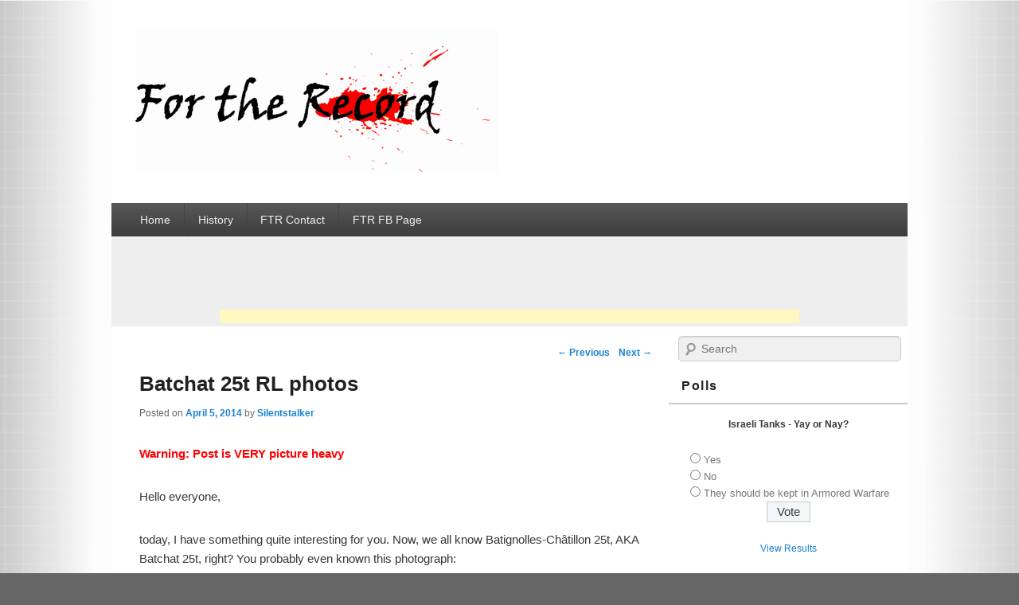

--- FILE ---
content_type: text/html; charset=UTF-8
request_url: http://ftr.wot-news.com/2014/04/05/batchat-25t-rl-photos/
body_size: 24705
content:
<!DOCTYPE html>
<!--[if IE 6]>
<html id="ie6" lang="en-US">
<![endif]-->
<!--[if IE 7]>
<html id="ie7" lang="en-US">
<![endif]-->
<!--[if IE 8]>
<html id="ie8" lang="en-US">
<![endif]-->
<!--[if !(IE 6) | !(IE 7) | !(IE 8)  ]><!-->
<html lang="en-US">
<!--<![endif]-->
<head>
    <meta charset="UTF-8" />
    <meta name="viewport" content="width=device-width, initial-scale=1" />
    <title>Batchat 25t RL photos | For the Record</title>
    <link rel="profile" href="http://gmpg.org/xfn/11" />
    <link rel="pingback" href="http://ftr.wot-news.com/xmlrpc.php" />
    <link rel="alternate" type="application/rss+xml" title="For the Record &raquo; Feed" href="http://ftr.wot-news.com/feed/" />
<link rel="alternate" type="application/rss+xml" title="For the Record &raquo; Comments Feed" href="http://ftr.wot-news.com/comments/feed/" />
<link rel="alternate" type="application/rss+xml" title="For the Record &raquo; Batchat 25t RL photos Comments Feed" href="http://ftr.wot-news.com/2014/04/05/batchat-25t-rl-photos/feed/" />
<link rel='stylesheet' id='wp-polls-css'  href='http://ftr.wot-news.com/wp-content/plugins/wp-polls/polls-css.css?ver=2.72' type='text/css' media='all' />
<style type='text/css'>
.wp-polls .pollbar {
	margin: 1px;
	font-size: 6px;
	line-height: 8px;
	height: 8px;
	background-image: url('http://ftr.wot-news.com/wp-content/plugins/wp-polls/images/default/pollbg.gif');
	border: 1px solid #c8c8c8;
}

</style>
<link rel='stylesheet' id='catchbox-style-css'  href='http://ftr.wot-news.com/wp-content/themes/catch-box/style.css?ver=3.9.2' type='text/css' media='all' />
<link rel='stylesheet' id='genericons-css'  href='http://ftr.wot-news.com/wp-content/themes/catch-box/genericons/genericons.css?ver=3.0.3' type='text/css' media='all' />
<link rel='stylesheet' id='__EPYT__style-css'  href='http://ftr.wot-news.com/wp-content/plugins/youtube-embed-plus/styles/ytprefs.min.css?ver=3.9.2' type='text/css' media='all' />
<style type='text/css'>

                .epyt-gallery-thumb {
                        width: 33.333%;
                }
</style>
<link rel='stylesheet' id='lightboxStyle-css'  href='http://ftr.wot-news.com/wp-content/plugins/lightbox-plus/css/elegant-white/colorbox.min.css?ver=2.7.2' type='text/css' media='screen' />
<script type='text/javascript' src='http://ftr.wot-news.com/wp-includes/js/jquery/jquery.js?ver=1.11.0'></script>
<script type='text/javascript' src='http://ftr.wot-news.com/wp-includes/js/jquery/jquery-migrate.min.js?ver=1.2.1'></script>
<script type='text/javascript'>
/* <![CDATA[ */
var _EPYT_ = {"ajaxurl":"http:\/\/ftr.wot-news.com\/wp-admin\/admin-ajax.php","security":"aef4ab70c8","gallery_scrolloffset":"20","eppathtoscripts":"http:\/\/ftr.wot-news.com\/wp-content\/plugins\/youtube-embed-plus\/scripts\/","epresponsiveselector":"[\"iframe.__youtube_prefs_widget__\"]","epdovol":"1","version":"11.0","evselector":"iframe.__youtube_prefs__[src], iframe[src*=\"youtube.com\/embed\/\"], iframe[src*=\"youtube-nocookie.com\/embed\/\"]"};
/* ]]> */
</script>
<script type='text/javascript' src='http://ftr.wot-news.com/wp-content/plugins/youtube-embed-plus/scripts/ytprefs.min.js?ver=3.9.2'></script>
<link rel="EditURI" type="application/rsd+xml" title="RSD" href="http://ftr.wot-news.com/xmlrpc.php?rsd" />
<link rel="wlwmanifest" type="application/wlwmanifest+xml" href="http://ftr.wot-news.com/wp-includes/wlwmanifest.xml" /> 
<link rel='prev' title='Invite Codes' href='http://ftr.wot-news.com/2014/04/05/invite-codes-49/' />
<link rel='next' title='Alienware 300g + 1 day Prem Code' href='http://ftr.wot-news.com/2014/04/05/alienware-300g-1-day-prem-code/' />
<meta name="generator" content="WordPress 3.9.2" />
<link rel='canonical' href='http://ftr.wot-news.com/2014/04/05/batchat-25t-rl-photos/' />
<link rel='shortlink' href='http://ftr.wot-news.com/?p=10235' />

 <!-- OneAll.com / Social Login for WordPress / v5.0 -->
<script data-cfasync="false" type="text/javascript">
 (function() {
  var oa = document.createElement('script'); oa.type = 'text/javascript';
  oa.async = true; oa.src = 'http://ftrwot.api.oneall.com/socialize/library.js';
  var s = document.getElementsByTagName('script')[0]; s.parentNode.insertBefore(oa, s);
 })();
</script>
	<style type="text/css">
			#site-title,
		#site-description {
			position: absolute !important;
			clip: rect(1px 1px 1px 1px); /* IE6, IE7 */
			clip: rect(1px, 1px, 1px, 1px);
		}
		</style>
	<style type="text/css" id="custom-background-css">
body.custom-background { background-color: #666666; background-image: url('http://ftr.wot-news.com/wp-content/uploads/2014/08/test9xx.png'); background-repeat: repeat; background-position: top center; background-attachment: fixed; }
</style>
</head>

<body class="single single-post postid-10235 single-format-standard custom-background content-sidebar">


<div id="page" class="hfeed">

 

<header id="branding" role="banner">

    
    <div id="header-content" class="clearfix">

        <div class="logo-wrap clearfix"><div id="hgroup" class="site-details with-logo"> 
   		<h1 id="site-title"><a href="http://ftr.wot-news.com/" title="For the Record" rel="home">For the Record</a></h1>
       	<h2 id="site-description"></h2>
   	</div><!-- #hgroup -->   

    
    	<div id="site-logo">
        	<a href="http://ftr.wot-news.com/" title="For the Record" rel="home">
                <img src="http://ftr.wot-news.com/wp-content/uploads/2014/08/cropped-ftr4x.png" width="456" height="180" alt="For the Record" />
            </a>
      	</div>
        
	</div><!-- .logo-wrap -->
    </div><!-- #header-content -->

    	<nav id="access" role="navigation">
		<h3 class="assistive-text">Primary menu</h3>
				<div class="skip-link"><a class="assistive-text" href="#content" title="Skip to primary content">Skip to primary content</a></div>
		<div class="skip-link"><a class="assistive-text" href="#secondary" title="Skip to secondary content">Skip to secondary content</a></div>
			
		<div class="menu-header-container"><ul class="menu"><li id="menu-item-17" class="menu-item menu-item-type-custom menu-item-object-custom menu-item-home menu-item-17"><a href="http://ftr.wot-news.com/">Home</a></li>
<li id="menu-item-1710" class="menu-item menu-item-type-post_type menu-item-object-page menu-item-1710"><a href="http://ftr.wot-news.com/history/">History</a></li>
<li id="menu-item-31" class="menu-item menu-item-type-post_type menu-item-object-page menu-item-31"><a href="http://ftr.wot-news.com/ftr-staff-contact/">FTR Contact</a></li>
<li id="menu-item-473" class="menu-item menu-item-type-custom menu-item-object-custom menu-item-473"><a href="https://www.facebook.com/pages/For-The-Record/283928441739574">FTR FB Page</a></li>
</ul></div> 		
			   
		</nav><!-- #access -->
		
	           

</header><!-- #branding -->

    

<center class="showad"><br><br>                
    <ins class="adsbygoogle adslot_2"
                    data-ad-client="ca-pub-8309773808661346"
                            data-ad-slot="6811024885"></ins>
    <script async src="//pagead2.googlesyndication.com/pagead/js/adsbygoogle.js"></script>
    <script>(adsbygoogle = window.adsbygoogle || []).push({});</script>
</center>
<div id="main" class="clearfix">


<div id="primary">


<div id="content" role="main">

				
					<nav id="nav-single">
						<h3 class="assistive-text">Post navigation</h3>
						<span class="nav-previous"><a href="http://ftr.wot-news.com/2014/04/05/invite-codes-49/" rel="prev"><span class="meta-nav">&larr;</span> Previous</a></span>
						<span class="nav-next"><a href="http://ftr.wot-news.com/2014/04/05/alienware-300g-1-day-prem-code/" rel="next">Next <span class="meta-nav">&rarr;</span></a></span>
					</nav><!-- #nav-single -->

					
<article id="post-10235" class="post-10235 post type-post status-publish format-standard hentry category-uncategorized">
	<header class="entry-header">
		<h1 class="entry-title">Batchat 25t RL photos</h1>

		            <div class="entry-meta">
                <span class="sep">Posted on </span><a href="http://ftr.wot-news.com/2014/04/05/batchat-25t-rl-photos/" title="9:15 am" rel="bookmark"><time class="entry-date updated" datetime="2014-04-05T09:15:11+00:00" pubdate>April 5, 2014</time></a><span class="by-author"> <span class="sep"> by </span> <span class="author vcard"><a class="url fn n" href="http://ftr.wot-news.com/author/ftr/" title="View all posts by Silentstalker" rel="author">Silentstalker</a></span></span>                            </div><!-- .entry-meta -->
			</header><!-- .entry-header -->

	<div class="entry-content">
		<p><span style="color: #ff0000;"><strong>Warning: Post is VERY picture heavy</strong></span></p>
<p>Hello everyone,</p>
<p>today, I have something quite interesting for you. Now, we all know Batignolles-Châtillon 25t, AKA Batchat 25t, right? You probably even known this photograph:</p>
<p><a href="http://ftr.wot-news.com/wp-content/uploads/2014/04/batchat.jpg" rel="lightbox[10235]" title="Batchat 25t RL photos"><img class="lazy lazy-hidden alignnone size-full wp-image-10236" alt="batchat" src="[data-uri]" data-lazy-type="image" data-lazy-src="http://ftr.wot-news.com/wp-content/uploads/2014/04/batchat.jpg" width="570" height="380" /><noscript><img class="alignnone size-full wp-image-10236" alt="batchat" src="http://ftr.wot-news.com/wp-content/uploads/2014/04/batchat.jpg" width="570" height="380" /></noscript></a></p>
<p>But&#8230; that photo is 10 years old and there are few new photos of the Batchat 25t prototype, sitting quietly at Saumur. Why? Well&#8230; because it&#8217;s not on the exhibition. Batchat 25t prototype sits within the space, that is normally not accessible to visitors. You either have to have a special permit, or you have to fulfill certain&#8230; other conditions. Wargaming themselves got basically told to sod off (not the first time either, the same story happened with Munster), they didn&#8217;t get to photograph or measure the prototype and constructed the vehicle in game based on freely available photos.</p>
<p>But of course, this is not the end of the world. Meet French player <strong>DrPikouz</strong>. DrPikouz has many things and access is amongst them &#8211; so, in this case, he agreed to share with us new photographs of the Batchat 25t prototype &#8211; and it&#8217;s not a pretty sight. He however intends to write some articles, so you can look forward to more French goodness!</p>
<p>This is how it looks now &#8211; a damn shame really to let it rust like that:</p>
<p><a href="http://ftr.wot-news.com/wp-content/uploads/2014/04/IMG_0999.jpg" rel="lightbox[10235]" title="Batchat 25t RL photos"><img class="lazy lazy-hidden alignnone size-full wp-image-10237" alt="IMG_0999" src="[data-uri]" data-lazy-type="image" data-lazy-src="http://ftr.wot-news.com/wp-content/uploads/2014/04/IMG_0999.jpg" width="1000" height="750" /><noscript><img class="alignnone size-full wp-image-10237" alt="IMG_0999" src="http://ftr.wot-news.com/wp-content/uploads/2014/04/IMG_0999.jpg" width="1000" height="750" /></noscript></a></p>
<p><span id="more-10235"></span></p>
<p><a href="http://ftr.wot-news.com/wp-content/uploads/2014/04/IMG_0980.jpg" rel="lightbox[10235]" title="Batchat 25t RL photos"><img class="lazy lazy-hidden alignnone size-full wp-image-10238" alt="IMG_0980" src="[data-uri]" data-lazy-type="image" data-lazy-src="http://ftr.wot-news.com/wp-content/uploads/2014/04/IMG_0980.jpg" width="1333" height="1000" /><noscript><img class="alignnone size-full wp-image-10238" alt="IMG_0980" src="http://ftr.wot-news.com/wp-content/uploads/2014/04/IMG_0980.jpg" width="1333" height="1000" /></noscript></a></p>
<p><a href="http://ftr.wot-news.com/wp-content/uploads/2014/04/IMG_0981.jpg" rel="lightbox[10235]" title="Batchat 25t RL photos"><img class="lazy lazy-hidden alignnone size-full wp-image-10239" alt="IMG_0981" src="[data-uri]" data-lazy-type="image" data-lazy-src="http://ftr.wot-news.com/wp-content/uploads/2014/04/IMG_0981.jpg" width="1000" height="750" /><noscript><img class="alignnone size-full wp-image-10239" alt="IMG_0981" src="http://ftr.wot-news.com/wp-content/uploads/2014/04/IMG_0981.jpg" width="1000" height="750" /></noscript></a></p>
<p><a href="http://ftr.wot-news.com/wp-content/uploads/2014/04/IMG_0982.jpg" rel="lightbox[10235]" title="Batchat 25t RL photos"><img class="lazy lazy-hidden alignnone size-full wp-image-10240" alt="IMG_0982" src="[data-uri]" data-lazy-type="image" data-lazy-src="http://ftr.wot-news.com/wp-content/uploads/2014/04/IMG_0982.jpg" width="1000" height="750" /><noscript><img class="alignnone size-full wp-image-10240" alt="IMG_0982" src="http://ftr.wot-news.com/wp-content/uploads/2014/04/IMG_0982.jpg" width="1000" height="750" /></noscript></a></p>
<p><a href="http://ftr.wot-news.com/wp-content/uploads/2014/04/IMG_0983.jpg" rel="lightbox[10235]" title="Batchat 25t RL photos"><img class="lazy lazy-hidden alignnone size-full wp-image-10241" alt="IMG_0983" src="[data-uri]" data-lazy-type="image" data-lazy-src="http://ftr.wot-news.com/wp-content/uploads/2014/04/IMG_0983.jpg" width="1000" height="750" /><noscript><img class="alignnone size-full wp-image-10241" alt="IMG_0983" src="http://ftr.wot-news.com/wp-content/uploads/2014/04/IMG_0983.jpg" width="1000" height="750" /></noscript></a></p>
<p><a href="http://ftr.wot-news.com/wp-content/uploads/2014/04/IMG_0985.jpg" rel="lightbox[10235]" title="Batchat 25t RL photos"><img class="lazy lazy-hidden alignnone size-full wp-image-10242" alt="IMG_0985" src="[data-uri]" data-lazy-type="image" data-lazy-src="http://ftr.wot-news.com/wp-content/uploads/2014/04/IMG_0985.jpg" width="1333" height="1000" /><noscript><img class="alignnone size-full wp-image-10242" alt="IMG_0985" src="http://ftr.wot-news.com/wp-content/uploads/2014/04/IMG_0985.jpg" width="1333" height="1000" /></noscript></a></p>
<p><a href="http://ftr.wot-news.com/wp-content/uploads/2014/04/IMG_0986.jpg" rel="lightbox[10235]" title="Batchat 25t RL photos"><img class="lazy lazy-hidden alignnone size-full wp-image-10243" alt="IMG_0986" src="[data-uri]" data-lazy-type="image" data-lazy-src="http://ftr.wot-news.com/wp-content/uploads/2014/04/IMG_0986.jpg" width="1333" height="1000" /><noscript><img class="alignnone size-full wp-image-10243" alt="IMG_0986" src="http://ftr.wot-news.com/wp-content/uploads/2014/04/IMG_0986.jpg" width="1333" height="1000" /></noscript></a></p>
<p><a href="http://ftr.wot-news.com/wp-content/uploads/2014/04/IMG_0987.jpg" rel="lightbox[10235]" title="Batchat 25t RL photos"><img class="lazy lazy-hidden alignnone size-full wp-image-10244" alt="IMG_0987" src="[data-uri]" data-lazy-type="image" data-lazy-src="http://ftr.wot-news.com/wp-content/uploads/2014/04/IMG_0987.jpg" width="1000" height="750" /><noscript><img class="alignnone size-full wp-image-10244" alt="IMG_0987" src="http://ftr.wot-news.com/wp-content/uploads/2014/04/IMG_0987.jpg" width="1000" height="750" /></noscript></a></p>
<p><a href="http://ftr.wot-news.com/wp-content/uploads/2014/04/IMG_0988.jpg" rel="lightbox[10235]" title="Batchat 25t RL photos"><img class="lazy lazy-hidden alignnone size-full wp-image-10245" alt="IMG_0988" src="[data-uri]" data-lazy-type="image" data-lazy-src="http://ftr.wot-news.com/wp-content/uploads/2014/04/IMG_0988.jpg" width="1000" height="750" /><noscript><img class="alignnone size-full wp-image-10245" alt="IMG_0988" src="http://ftr.wot-news.com/wp-content/uploads/2014/04/IMG_0988.jpg" width="1000" height="750" /></noscript></a></p>
<p><a href="http://ftr.wot-news.com/wp-content/uploads/2014/04/IMG_0989.jpg" rel="lightbox[10235]" title="Batchat 25t RL photos"><img class="lazy lazy-hidden alignnone size-full wp-image-10246" alt="IMG_0989" src="[data-uri]" data-lazy-type="image" data-lazy-src="http://ftr.wot-news.com/wp-content/uploads/2014/04/IMG_0989.jpg" width="1000" height="750" /><noscript><img class="alignnone size-full wp-image-10246" alt="IMG_0989" src="http://ftr.wot-news.com/wp-content/uploads/2014/04/IMG_0989.jpg" width="1000" height="750" /></noscript></a></p>
<p><a href="http://ftr.wot-news.com/wp-content/uploads/2014/04/IMG_0990.jpg" rel="lightbox[10235]" title="Batchat 25t RL photos"><img class="lazy lazy-hidden alignnone size-full wp-image-10247" alt="IMG_0990" src="[data-uri]" data-lazy-type="image" data-lazy-src="http://ftr.wot-news.com/wp-content/uploads/2014/04/IMG_0990.jpg" width="1000" height="750" /><noscript><img class="alignnone size-full wp-image-10247" alt="IMG_0990" src="http://ftr.wot-news.com/wp-content/uploads/2014/04/IMG_0990.jpg" width="1000" height="750" /></noscript></a></p>
<p><a href="http://ftr.wot-news.com/wp-content/uploads/2014/04/IMG_0991.jpg" rel="lightbox[10235]" title="Batchat 25t RL photos"><img class="lazy lazy-hidden alignnone size-full wp-image-10248" alt="IMG_0991" src="[data-uri]" data-lazy-type="image" data-lazy-src="http://ftr.wot-news.com/wp-content/uploads/2014/04/IMG_0991.jpg" width="1000" height="750" /><noscript><img class="alignnone size-full wp-image-10248" alt="IMG_0991" src="http://ftr.wot-news.com/wp-content/uploads/2014/04/IMG_0991.jpg" width="1000" height="750" /></noscript></a></p>
<p><a href="http://ftr.wot-news.com/wp-content/uploads/2014/04/IMG_0992.jpg" rel="lightbox[10235]" title="Batchat 25t RL photos"><img class="lazy lazy-hidden alignnone size-full wp-image-10249" alt="IMG_0992" src="[data-uri]" data-lazy-type="image" data-lazy-src="http://ftr.wot-news.com/wp-content/uploads/2014/04/IMG_0992.jpg" width="1000" height="750" /><noscript><img class="alignnone size-full wp-image-10249" alt="IMG_0992" src="http://ftr.wot-news.com/wp-content/uploads/2014/04/IMG_0992.jpg" width="1000" height="750" /></noscript></a></p>
<p><a href="http://ftr.wot-news.com/wp-content/uploads/2014/04/IMG_0993.jpg" rel="lightbox[10235]" title="Batchat 25t RL photos"><img class="lazy lazy-hidden alignnone size-full wp-image-10250" alt="IMG_0993" src="[data-uri]" data-lazy-type="image" data-lazy-src="http://ftr.wot-news.com/wp-content/uploads/2014/04/IMG_0993.jpg" width="1000" height="750" /><noscript><img class="alignnone size-full wp-image-10250" alt="IMG_0993" src="http://ftr.wot-news.com/wp-content/uploads/2014/04/IMG_0993.jpg" width="1000" height="750" /></noscript></a></p>
<p><a href="http://ftr.wot-news.com/wp-content/uploads/2014/04/IMG_0994.jpg" rel="lightbox[10235]" title="Batchat 25t RL photos"><img class="lazy lazy-hidden alignnone size-full wp-image-10251" alt="IMG_0994" src="[data-uri]" data-lazy-type="image" data-lazy-src="http://ftr.wot-news.com/wp-content/uploads/2014/04/IMG_0994.jpg" width="1000" height="750" /><noscript><img class="alignnone size-full wp-image-10251" alt="IMG_0994" src="http://ftr.wot-news.com/wp-content/uploads/2014/04/IMG_0994.jpg" width="1000" height="750" /></noscript></a></p>
<p><a href="http://ftr.wot-news.com/wp-content/uploads/2014/04/IMG_0995.jpg" rel="lightbox[10235]" title="Batchat 25t RL photos"><img class="lazy lazy-hidden alignnone size-full wp-image-10252" alt="IMG_0995" src="[data-uri]" data-lazy-type="image" data-lazy-src="http://ftr.wot-news.com/wp-content/uploads/2014/04/IMG_0995.jpg" width="1000" height="750" /><noscript><img class="alignnone size-full wp-image-10252" alt="IMG_0995" src="http://ftr.wot-news.com/wp-content/uploads/2014/04/IMG_0995.jpg" width="1000" height="750" /></noscript></a></p>
<p><a href="http://ftr.wot-news.com/wp-content/uploads/2014/04/IMG_0996.jpg" rel="lightbox[10235]" title="Batchat 25t RL photos"><img class="lazy lazy-hidden alignnone size-full wp-image-10253" alt="IMG_0996" src="[data-uri]" data-lazy-type="image" data-lazy-src="http://ftr.wot-news.com/wp-content/uploads/2014/04/IMG_0996.jpg" width="900" height="675" /><noscript><img class="alignnone size-full wp-image-10253" alt="IMG_0996" src="http://ftr.wot-news.com/wp-content/uploads/2014/04/IMG_0996.jpg" width="900" height="675" /></noscript></a></p>
<p><a href="http://ftr.wot-news.com/wp-content/uploads/2014/04/IMG_0997.jpg" rel="lightbox[10235]" title="Batchat 25t RL photos"><img class="lazy lazy-hidden alignnone size-full wp-image-10254" alt="IMG_0997" src="[data-uri]" data-lazy-type="image" data-lazy-src="http://ftr.wot-news.com/wp-content/uploads/2014/04/IMG_0997.jpg" width="900" height="675" /><noscript><img class="alignnone size-full wp-image-10254" alt="IMG_0997" src="http://ftr.wot-news.com/wp-content/uploads/2014/04/IMG_0997.jpg" width="900" height="675" /></noscript></a></p>
<p><a href="http://ftr.wot-news.com/wp-content/uploads/2014/04/IMG_0998.jpg" rel="lightbox[10235]" title="Batchat 25t RL photos"><img class="lazy lazy-hidden alignnone size-full wp-image-10255" alt="IMG_0998" src="[data-uri]" data-lazy-type="image" data-lazy-src="http://ftr.wot-news.com/wp-content/uploads/2014/04/IMG_0998.jpg" width="900" height="675" /><noscript><img class="alignnone size-full wp-image-10255" alt="IMG_0998" src="http://ftr.wot-news.com/wp-content/uploads/2014/04/IMG_0998.jpg" width="900" height="675" /></noscript></a></p>
<p><a href="http://ftr.wot-news.com/wp-content/uploads/2014/04/IMG_1001.jpg" rel="lightbox[10235]" title="Batchat 25t RL photos"><img class="lazy lazy-hidden alignnone size-full wp-image-10256" alt="IMG_1001" src="[data-uri]" data-lazy-type="image" data-lazy-src="http://ftr.wot-news.com/wp-content/uploads/2014/04/IMG_1001.jpg" width="900" height="675" /><noscript><img class="alignnone size-full wp-image-10256" alt="IMG_1001" src="http://ftr.wot-news.com/wp-content/uploads/2014/04/IMG_1001.jpg" width="900" height="675" /></noscript></a></p>
<p><a href="http://ftr.wot-news.com/wp-content/uploads/2014/04/IMG_1002.jpg" rel="lightbox[10235]" title="Batchat 25t RL photos"><img class="lazy lazy-hidden alignnone size-full wp-image-10257" alt="IMG_1002" src="[data-uri]" data-lazy-type="image" data-lazy-src="http://ftr.wot-news.com/wp-content/uploads/2014/04/IMG_1002.jpg" width="900" height="675" /><noscript><img class="alignnone size-full wp-image-10257" alt="IMG_1002" src="http://ftr.wot-news.com/wp-content/uploads/2014/04/IMG_1002.jpg" width="900" height="675" /></noscript></a></p>
<p><a href="http://ftr.wot-news.com/wp-content/uploads/2014/04/IMG_1003.jpg" rel="lightbox[10235]" title="Batchat 25t RL photos"><img class="lazy lazy-hidden alignnone size-full wp-image-10258" alt="IMG_1003" src="[data-uri]" data-lazy-type="image" data-lazy-src="http://ftr.wot-news.com/wp-content/uploads/2014/04/IMG_1003.jpg" width="900" height="675" /><noscript><img class="alignnone size-full wp-image-10258" alt="IMG_1003" src="http://ftr.wot-news.com/wp-content/uploads/2014/04/IMG_1003.jpg" width="900" height="675" /></noscript></a></p>
<p><a href="http://ftr.wot-news.com/wp-content/uploads/2014/04/IMG_1004.jpg" rel="lightbox[10235]" title="Batchat 25t RL photos"><img class="lazy lazy-hidden alignnone size-full wp-image-10259" alt="IMG_1004" src="[data-uri]" data-lazy-type="image" data-lazy-src="http://ftr.wot-news.com/wp-content/uploads/2014/04/IMG_1004.jpg" width="900" height="675" /><noscript><img class="alignnone size-full wp-image-10259" alt="IMG_1004" src="http://ftr.wot-news.com/wp-content/uploads/2014/04/IMG_1004.jpg" width="900" height="675" /></noscript></a></p>
<p><a href="http://ftr.wot-news.com/wp-content/uploads/2014/04/IMG_1005.jpg" rel="lightbox[10235]" title="Batchat 25t RL photos"><img class="lazy lazy-hidden alignnone size-full wp-image-10260" alt="IMG_1005" src="[data-uri]" data-lazy-type="image" data-lazy-src="http://ftr.wot-news.com/wp-content/uploads/2014/04/IMG_1005.jpg" width="900" height="675" /><noscript><img class="alignnone size-full wp-image-10260" alt="IMG_1005" src="http://ftr.wot-news.com/wp-content/uploads/2014/04/IMG_1005.jpg" width="900" height="675" /></noscript></a></p>
<p><a href="http://ftr.wot-news.com/wp-content/uploads/2014/04/IMG_1006.jpg" rel="lightbox[10235]" title="Batchat 25t RL photos"><img class="lazy lazy-hidden alignnone size-full wp-image-10261" alt="IMG_1006" src="[data-uri]" data-lazy-type="image" data-lazy-src="http://ftr.wot-news.com/wp-content/uploads/2014/04/IMG_1006.jpg" width="900" height="675" /><noscript><img class="alignnone size-full wp-image-10261" alt="IMG_1006" src="http://ftr.wot-news.com/wp-content/uploads/2014/04/IMG_1006.jpg" width="900" height="675" /></noscript></a></p>
<p><a href="http://ftr.wot-news.com/wp-content/uploads/2014/04/IMG_1007.jpg" rel="lightbox[10235]" title="Batchat 25t RL photos"><img class="lazy lazy-hidden alignnone size-full wp-image-10262" alt="IMG_1007" src="[data-uri]" data-lazy-type="image" data-lazy-src="http://ftr.wot-news.com/wp-content/uploads/2014/04/IMG_1007.jpg" width="900" height="675" /><noscript><img class="alignnone size-full wp-image-10262" alt="IMG_1007" src="http://ftr.wot-news.com/wp-content/uploads/2014/04/IMG_1007.jpg" width="900" height="675" /></noscript></a></p>
<p><a href="http://ftr.wot-news.com/wp-content/uploads/2014/04/IMG_1008.jpg" rel="lightbox[10235]" title="Batchat 25t RL photos"><img class="lazy lazy-hidden alignnone size-full wp-image-10263" alt="IMG_1008" src="[data-uri]" data-lazy-type="image" data-lazy-src="http://ftr.wot-news.com/wp-content/uploads/2014/04/IMG_1008.jpg" width="900" height="675" /><noscript><img class="alignnone size-full wp-image-10263" alt="IMG_1008" src="http://ftr.wot-news.com/wp-content/uploads/2014/04/IMG_1008.jpg" width="900" height="675" /></noscript></a></p>
<p><a href="http://ftr.wot-news.com/wp-content/uploads/2014/04/IMG_1009.jpg" rel="lightbox[10235]" title="Batchat 25t RL photos"><img class="lazy lazy-hidden alignnone size-full wp-image-10264" alt="IMG_1009" src="[data-uri]" data-lazy-type="image" data-lazy-src="http://ftr.wot-news.com/wp-content/uploads/2014/04/IMG_1009.jpg" width="900" height="675" /><noscript><img class="alignnone size-full wp-image-10264" alt="IMG_1009" src="http://ftr.wot-news.com/wp-content/uploads/2014/04/IMG_1009.jpg" width="900" height="675" /></noscript></a></p>
<p><a href="http://ftr.wot-news.com/wp-content/uploads/2014/04/IMG_1010.jpg" rel="lightbox[10235]" title="Batchat 25t RL photos"><img class="lazy lazy-hidden alignnone size-full wp-image-10265" alt="IMG_1010" src="[data-uri]" data-lazy-type="image" data-lazy-src="http://ftr.wot-news.com/wp-content/uploads/2014/04/IMG_1010.jpg" width="900" height="675" /><noscript><img class="alignnone size-full wp-image-10265" alt="IMG_1010" src="http://ftr.wot-news.com/wp-content/uploads/2014/04/IMG_1010.jpg" width="900" height="675" /></noscript></a></p>
<p><a href="http://ftr.wot-news.com/wp-content/uploads/2014/04/IMG_1011.jpg" rel="lightbox[10235]" title="Batchat 25t RL photos"><img class="lazy lazy-hidden alignnone size-full wp-image-10266" alt="IMG_1011" src="[data-uri]" data-lazy-type="image" data-lazy-src="http://ftr.wot-news.com/wp-content/uploads/2014/04/IMG_1011.jpg" width="900" height="675" /><noscript><img class="alignnone size-full wp-image-10266" alt="IMG_1011" src="http://ftr.wot-news.com/wp-content/uploads/2014/04/IMG_1011.jpg" width="900" height="675" /></noscript></a></p>
<p><a href="http://ftr.wot-news.com/wp-content/uploads/2014/04/IMG_1012.jpg" rel="lightbox[10235]" title="Batchat 25t RL photos"><img class="lazy lazy-hidden alignnone size-full wp-image-10267" alt="IMG_1012" src="[data-uri]" data-lazy-type="image" data-lazy-src="http://ftr.wot-news.com/wp-content/uploads/2014/04/IMG_1012.jpg" width="900" height="675" /><noscript><img class="alignnone size-full wp-image-10267" alt="IMG_1012" src="http://ftr.wot-news.com/wp-content/uploads/2014/04/IMG_1012.jpg" width="900" height="675" /></noscript></a></p>
<p><a href="http://ftr.wot-news.com/wp-content/uploads/2014/04/IMG_1013.jpg" rel="lightbox[10235]" title="Batchat 25t RL photos"><img class="lazy lazy-hidden alignnone size-full wp-image-10268" alt="IMG_1013" src="[data-uri]" data-lazy-type="image" data-lazy-src="http://ftr.wot-news.com/wp-content/uploads/2014/04/IMG_1013.jpg" width="900" height="675" /><noscript><img class="alignnone size-full wp-image-10268" alt="IMG_1013" src="http://ftr.wot-news.com/wp-content/uploads/2014/04/IMG_1013.jpg" width="900" height="675" /></noscript></a></p>
<p><a href="http://ftr.wot-news.com/wp-content/uploads/2014/04/IMG_1014.jpg" rel="lightbox[10235]" title="Batchat 25t RL photos"><img class="lazy lazy-hidden alignnone size-full wp-image-10269" alt="IMG_1014" src="[data-uri]" data-lazy-type="image" data-lazy-src="http://ftr.wot-news.com/wp-content/uploads/2014/04/IMG_1014.jpg" width="900" height="675" /><noscript><img class="alignnone size-full wp-image-10269" alt="IMG_1014" src="http://ftr.wot-news.com/wp-content/uploads/2014/04/IMG_1014.jpg" width="900" height="675" /></noscript></a></p>
<p><a href="http://ftr.wot-news.com/wp-content/uploads/2014/04/IMG_1015.jpg" rel="lightbox[10235]" title="Batchat 25t RL photos"><img class="lazy lazy-hidden alignnone size-full wp-image-10270" alt="IMG_1015" src="[data-uri]" data-lazy-type="image" data-lazy-src="http://ftr.wot-news.com/wp-content/uploads/2014/04/IMG_1015.jpg" width="900" height="675" /><noscript><img class="alignnone size-full wp-image-10270" alt="IMG_1015" src="http://ftr.wot-news.com/wp-content/uploads/2014/04/IMG_1015.jpg" width="900" height="675" /></noscript></a></p>
<p><a href="http://ftr.wot-news.com/wp-content/uploads/2014/04/IMG_1016.jpg" rel="lightbox[10235]" title="Batchat 25t RL photos"><img class="lazy lazy-hidden alignnone size-full wp-image-10271" alt="IMG_1016" src="[data-uri]" data-lazy-type="image" data-lazy-src="http://ftr.wot-news.com/wp-content/uploads/2014/04/IMG_1016.jpg" width="900" height="675" /><noscript><img class="alignnone size-full wp-image-10271" alt="IMG_1016" src="http://ftr.wot-news.com/wp-content/uploads/2014/04/IMG_1016.jpg" width="900" height="675" /></noscript></a></p>
<p><a href="http://ftr.wot-news.com/wp-content/uploads/2014/04/IMG_1017.jpg" rel="lightbox[10235]" title="Batchat 25t RL photos"><img class="lazy lazy-hidden alignnone size-full wp-image-10272" alt="IMG_1017" src="[data-uri]" data-lazy-type="image" data-lazy-src="http://ftr.wot-news.com/wp-content/uploads/2014/04/IMG_1017.jpg" width="900" height="675" /><noscript><img class="alignnone size-full wp-image-10272" alt="IMG_1017" src="http://ftr.wot-news.com/wp-content/uploads/2014/04/IMG_1017.jpg" width="900" height="675" /></noscript></a></p>
<p><a href="http://ftr.wot-news.com/wp-content/uploads/2014/04/IMG_1018.jpg" rel="lightbox[10235]" title="Batchat 25t RL photos"><img class="lazy lazy-hidden alignnone size-full wp-image-10273" alt="IMG_1018" src="[data-uri]" data-lazy-type="image" data-lazy-src="http://ftr.wot-news.com/wp-content/uploads/2014/04/IMG_1018.jpg" width="900" height="675" /><noscript><img class="alignnone size-full wp-image-10273" alt="IMG_1018" src="http://ftr.wot-news.com/wp-content/uploads/2014/04/IMG_1018.jpg" width="900" height="675" /></noscript></a></p>
<p><a href="http://ftr.wot-news.com/wp-content/uploads/2014/04/IMG_1019.jpg" rel="lightbox[10235]" title="Batchat 25t RL photos"><img class="lazy lazy-hidden alignnone size-full wp-image-10274" alt="IMG_1019" src="[data-uri]" data-lazy-type="image" data-lazy-src="http://ftr.wot-news.com/wp-content/uploads/2014/04/IMG_1019.jpg" width="900" height="675" /><noscript><img class="alignnone size-full wp-image-10274" alt="IMG_1019" src="http://ftr.wot-news.com/wp-content/uploads/2014/04/IMG_1019.jpg" width="900" height="675" /></noscript></a></p>
<p><a href="http://ftr.wot-news.com/wp-content/uploads/2014/04/IMG_1020.jpg" rel="lightbox[10235]" title="Batchat 25t RL photos"><img class="lazy lazy-hidden alignnone size-full wp-image-10275" alt="IMG_1020" src="[data-uri]" data-lazy-type="image" data-lazy-src="http://ftr.wot-news.com/wp-content/uploads/2014/04/IMG_1020.jpg" width="900" height="675" /><noscript><img class="alignnone size-full wp-image-10275" alt="IMG_1020" src="http://ftr.wot-news.com/wp-content/uploads/2014/04/IMG_1020.jpg" width="900" height="675" /></noscript></a></p>
<p><a href="http://ftr.wot-news.com/wp-content/uploads/2014/04/IMG_1021.jpg" rel="lightbox[10235]" title="Batchat 25t RL photos"><img class="lazy lazy-hidden alignnone size-full wp-image-10276" alt="IMG_1021" src="[data-uri]" data-lazy-type="image" data-lazy-src="http://ftr.wot-news.com/wp-content/uploads/2014/04/IMG_1021.jpg" width="900" height="675" /><noscript><img class="alignnone size-full wp-image-10276" alt="IMG_1021" src="http://ftr.wot-news.com/wp-content/uploads/2014/04/IMG_1021.jpg" width="900" height="675" /></noscript></a></p>
<p><a href="http://ftr.wot-news.com/wp-content/uploads/2014/04/IMG_1022.jpg" rel="lightbox[10235]" title="Batchat 25t RL photos"><img class="lazy lazy-hidden alignnone size-full wp-image-10277" alt="IMG_1022" src="[data-uri]" data-lazy-type="image" data-lazy-src="http://ftr.wot-news.com/wp-content/uploads/2014/04/IMG_1022.jpg" width="900" height="675" /><noscript><img class="alignnone size-full wp-image-10277" alt="IMG_1022" src="http://ftr.wot-news.com/wp-content/uploads/2014/04/IMG_1022.jpg" width="900" height="675" /></noscript></a></p>
<p><a href="http://ftr.wot-news.com/wp-content/uploads/2014/04/IMG_1023.jpg" rel="lightbox[10235]" title="Batchat 25t RL photos"><img class="lazy lazy-hidden alignnone size-full wp-image-10278" alt="IMG_1023" src="[data-uri]" data-lazy-type="image" data-lazy-src="http://ftr.wot-news.com/wp-content/uploads/2014/04/IMG_1023.jpg" width="900" height="675" /><noscript><img class="alignnone size-full wp-image-10278" alt="IMG_1023" src="http://ftr.wot-news.com/wp-content/uploads/2014/04/IMG_1023.jpg" width="900" height="675" /></noscript></a></p>
<p><a href="http://ftr.wot-news.com/wp-content/uploads/2014/04/IMG_1024.jpg" rel="lightbox[10235]" title="Batchat 25t RL photos"><img class="lazy lazy-hidden alignnone size-full wp-image-10279" alt="IMG_1024" src="[data-uri]" data-lazy-type="image" data-lazy-src="http://ftr.wot-news.com/wp-content/uploads/2014/04/IMG_1024.jpg" width="900" height="675" /><noscript><img class="alignnone size-full wp-image-10279" alt="IMG_1024" src="http://ftr.wot-news.com/wp-content/uploads/2014/04/IMG_1024.jpg" width="900" height="675" /></noscript></a></p>
<p><a href="http://ftr.wot-news.com/wp-content/uploads/2014/04/IMG_1025.jpg" rel="lightbox[10235]" title="Batchat 25t RL photos"><img class="lazy lazy-hidden alignnone size-full wp-image-10280" alt="IMG_1025" src="[data-uri]" data-lazy-type="image" data-lazy-src="http://ftr.wot-news.com/wp-content/uploads/2014/04/IMG_1025.jpg" width="900" height="675" /><noscript><img class="alignnone size-full wp-image-10280" alt="IMG_1025" src="http://ftr.wot-news.com/wp-content/uploads/2014/04/IMG_1025.jpg" width="900" height="675" /></noscript></a></p>
<p><a href="http://ftr.wot-news.com/wp-content/uploads/2014/04/IMG_1026.jpg" rel="lightbox[10235]" title="Batchat 25t RL photos"><img class="lazy lazy-hidden alignnone size-full wp-image-10281" alt="IMG_1026" src="[data-uri]" data-lazy-type="image" data-lazy-src="http://ftr.wot-news.com/wp-content/uploads/2014/04/IMG_1026.jpg" width="900" height="675" /><noscript><img class="alignnone size-full wp-image-10281" alt="IMG_1026" src="http://ftr.wot-news.com/wp-content/uploads/2014/04/IMG_1026.jpg" width="900" height="675" /></noscript></a></p>
<p><a href="http://ftr.wot-news.com/wp-content/uploads/2014/04/IMG_1027.jpg" rel="lightbox[10235]" title="Batchat 25t RL photos"><img class="lazy lazy-hidden alignnone size-full wp-image-10282" alt="IMG_1027" src="[data-uri]" data-lazy-type="image" data-lazy-src="http://ftr.wot-news.com/wp-content/uploads/2014/04/IMG_1027.jpg" width="900" height="675" /><noscript><img class="alignnone size-full wp-image-10282" alt="IMG_1027" src="http://ftr.wot-news.com/wp-content/uploads/2014/04/IMG_1027.jpg" width="900" height="675" /></noscript></a></p>
<p><a href="http://ftr.wot-news.com/wp-content/uploads/2014/04/IMG_1028.jpg" rel="lightbox[10235]" title="Batchat 25t RL photos"><img class="lazy lazy-hidden alignnone size-full wp-image-10283" alt="IMG_1028" src="[data-uri]" data-lazy-type="image" data-lazy-src="http://ftr.wot-news.com/wp-content/uploads/2014/04/IMG_1028.jpg" width="900" height="675" /><noscript><img class="alignnone size-full wp-image-10283" alt="IMG_1028" src="http://ftr.wot-news.com/wp-content/uploads/2014/04/IMG_1028.jpg" width="900" height="675" /></noscript></a></p>
<p><a href="http://ftr.wot-news.com/wp-content/uploads/2014/04/IMG_1029.jpg" rel="lightbox[10235]" title="Batchat 25t RL photos"><img class="lazy lazy-hidden alignnone size-full wp-image-10284" alt="IMG_1029" src="[data-uri]" data-lazy-type="image" data-lazy-src="http://ftr.wot-news.com/wp-content/uploads/2014/04/IMG_1029.jpg" width="900" height="675" /><noscript><img class="alignnone size-full wp-image-10284" alt="IMG_1029" src="http://ftr.wot-news.com/wp-content/uploads/2014/04/IMG_1029.jpg" width="900" height="675" /></noscript></a></p>
<p><a href="http://ftr.wot-news.com/wp-content/uploads/2014/04/IMG_1030.jpg" rel="lightbox[10235]" title="Batchat 25t RL photos"><img class="lazy lazy-hidden alignnone size-full wp-image-10285" alt="IMG_1030" src="[data-uri]" data-lazy-type="image" data-lazy-src="http://ftr.wot-news.com/wp-content/uploads/2014/04/IMG_1030.jpg" width="900" height="675" /><noscript><img class="alignnone size-full wp-image-10285" alt="IMG_1030" src="http://ftr.wot-news.com/wp-content/uploads/2014/04/IMG_1030.jpg" width="900" height="675" /></noscript></a></p>
<p><a href="http://ftr.wot-news.com/wp-content/uploads/2014/04/IMG_1031.jpg" rel="lightbox[10235]" title="Batchat 25t RL photos"><img class="lazy lazy-hidden alignnone size-full wp-image-10286" alt="IMG_1031" src="[data-uri]" data-lazy-type="image" data-lazy-src="http://ftr.wot-news.com/wp-content/uploads/2014/04/IMG_1031.jpg" width="900" height="675" /><noscript><img class="alignnone size-full wp-image-10286" alt="IMG_1031" src="http://ftr.wot-news.com/wp-content/uploads/2014/04/IMG_1031.jpg" width="900" height="675" /></noscript></a></p>
<p><a href="http://ftr.wot-news.com/wp-content/uploads/2014/04/IMG_1032.jpg" rel="lightbox[10235]" title="Batchat 25t RL photos"><img class="lazy lazy-hidden alignnone size-full wp-image-10287" alt="IMG_1032" src="[data-uri]" data-lazy-type="image" data-lazy-src="http://ftr.wot-news.com/wp-content/uploads/2014/04/IMG_1032.jpg" width="900" height="675" /><noscript><img class="alignnone size-full wp-image-10287" alt="IMG_1032" src="http://ftr.wot-news.com/wp-content/uploads/2014/04/IMG_1032.jpg" width="900" height="675" /></noscript></a></p>
<p><a href="http://ftr.wot-news.com/wp-content/uploads/2014/04/IMG_1037.jpg" rel="lightbox[10235]" title="Batchat 25t RL photos"><img class="lazy lazy-hidden alignnone size-full wp-image-10288" alt="IMG_1037" src="[data-uri]" data-lazy-type="image" data-lazy-src="http://ftr.wot-news.com/wp-content/uploads/2014/04/IMG_1037.jpg" width="900" height="675" /><noscript><img class="alignnone size-full wp-image-10288" alt="IMG_1037" src="http://ftr.wot-news.com/wp-content/uploads/2014/04/IMG_1037.jpg" width="900" height="675" /></noscript></a></p>
<p><a href="http://ftr.wot-news.com/wp-content/uploads/2014/04/IMG_1038.jpg" rel="lightbox[10235]" title="Batchat 25t RL photos"><img class="lazy lazy-hidden alignnone size-full wp-image-10289" alt="IMG_1038" src="[data-uri]" data-lazy-type="image" data-lazy-src="http://ftr.wot-news.com/wp-content/uploads/2014/04/IMG_1038.jpg" width="900" height="675" /><noscript><img class="alignnone size-full wp-image-10289" alt="IMG_1038" src="http://ftr.wot-news.com/wp-content/uploads/2014/04/IMG_1038.jpg" width="900" height="675" /></noscript></a></p>
<p><a href="http://ftr.wot-news.com/wp-content/uploads/2014/04/IMG_1039.jpg" rel="lightbox[10235]" title="Batchat 25t RL photos"><img class="lazy lazy-hidden alignnone size-full wp-image-10290" alt="IMG_1039" src="[data-uri]" data-lazy-type="image" data-lazy-src="http://ftr.wot-news.com/wp-content/uploads/2014/04/IMG_1039.jpg" width="900" height="675" /><noscript><img class="alignnone size-full wp-image-10290" alt="IMG_1039" src="http://ftr.wot-news.com/wp-content/uploads/2014/04/IMG_1039.jpg" width="900" height="675" /></noscript></a></p>
<p><a href="http://ftr.wot-news.com/wp-content/uploads/2014/04/IMG_1041.jpg" rel="lightbox[10235]" title="Batchat 25t RL photos"><img class="lazy lazy-hidden alignnone size-full wp-image-10291" alt="IMG_1041" src="[data-uri]" data-lazy-type="image" data-lazy-src="http://ftr.wot-news.com/wp-content/uploads/2014/04/IMG_1041.jpg" width="675" height="900" /><noscript><img class="alignnone size-full wp-image-10291" alt="IMG_1041" src="http://ftr.wot-news.com/wp-content/uploads/2014/04/IMG_1041.jpg" width="675" height="900" /></noscript></a></p>
<p><a href="http://ftr.wot-news.com/wp-content/uploads/2014/04/IMG_1043.jpg" rel="lightbox[10235]" title="Batchat 25t RL photos"><img class="lazy lazy-hidden alignnone size-full wp-image-10292" alt="IMG_1043" src="[data-uri]" data-lazy-type="image" data-lazy-src="http://ftr.wot-news.com/wp-content/uploads/2014/04/IMG_1043.jpg" width="900" height="675" /><noscript><img class="alignnone size-full wp-image-10292" alt="IMG_1043" src="http://ftr.wot-news.com/wp-content/uploads/2014/04/IMG_1043.jpg" width="900" height="675" /></noscript></a></p>
<p><a href="http://ftr.wot-news.com/wp-content/uploads/2014/04/IMG_1044.jpg" rel="lightbox[10235]" title="Batchat 25t RL photos"><img class="lazy lazy-hidden alignnone size-full wp-image-10293" alt="IMG_1044" src="[data-uri]" data-lazy-type="image" data-lazy-src="http://ftr.wot-news.com/wp-content/uploads/2014/04/IMG_1044.jpg" width="900" height="675" /><noscript><img class="alignnone size-full wp-image-10293" alt="IMG_1044" src="http://ftr.wot-news.com/wp-content/uploads/2014/04/IMG_1044.jpg" width="900" height="675" /></noscript></a></p>
<p><a href="http://ftr.wot-news.com/wp-content/uploads/2014/04/IMG_1045.jpg" rel="lightbox[10235]" title="Batchat 25t RL photos"><img class="lazy lazy-hidden alignnone size-full wp-image-10294" alt="IMG_1045" src="[data-uri]" data-lazy-type="image" data-lazy-src="http://ftr.wot-news.com/wp-content/uploads/2014/04/IMG_1045.jpg" width="900" height="675" /><noscript><img class="alignnone size-full wp-image-10294" alt="IMG_1045" src="http://ftr.wot-news.com/wp-content/uploads/2014/04/IMG_1045.jpg" width="900" height="675" /></noscript></a></p>
<p><a href="http://ftr.wot-news.com/wp-content/uploads/2014/04/IMG_1046.jpg" rel="lightbox[10235]" title="Batchat 25t RL photos"><img class="lazy lazy-hidden alignnone size-full wp-image-10295" alt="IMG_1046" src="[data-uri]" data-lazy-type="image" data-lazy-src="http://ftr.wot-news.com/wp-content/uploads/2014/04/IMG_1046.jpg" width="900" height="675" /><noscript><img class="alignnone size-full wp-image-10295" alt="IMG_1046" src="http://ftr.wot-news.com/wp-content/uploads/2014/04/IMG_1046.jpg" width="900" height="675" /></noscript></a></p>
<p><a href="http://ftr.wot-news.com/wp-content/uploads/2014/04/IMG_1047.jpg" rel="lightbox[10235]" title="Batchat 25t RL photos"><img class="lazy lazy-hidden alignnone size-full wp-image-10296" alt="IMG_1047" src="[data-uri]" data-lazy-type="image" data-lazy-src="http://ftr.wot-news.com/wp-content/uploads/2014/04/IMG_1047.jpg" width="900" height="675" /><noscript><img class="alignnone size-full wp-image-10296" alt="IMG_1047" src="http://ftr.wot-news.com/wp-content/uploads/2014/04/IMG_1047.jpg" width="900" height="675" /></noscript></a></p>
<p><a href="http://ftr.wot-news.com/wp-content/uploads/2014/04/IMG_1048.jpg" rel="lightbox[10235]" title="Batchat 25t RL photos"><img class="lazy lazy-hidden alignnone size-full wp-image-10297" alt="IMG_1048" src="[data-uri]" data-lazy-type="image" data-lazy-src="http://ftr.wot-news.com/wp-content/uploads/2014/04/IMG_1048.jpg" width="900" height="675" /><noscript><img class="alignnone size-full wp-image-10297" alt="IMG_1048" src="http://ftr.wot-news.com/wp-content/uploads/2014/04/IMG_1048.jpg" width="900" height="675" /></noscript></a></p>
<p><a href="http://ftr.wot-news.com/wp-content/uploads/2014/04/IMG_1049.jpg" rel="lightbox[10235]" title="Batchat 25t RL photos"><img class="lazy lazy-hidden alignnone size-full wp-image-10298" alt="IMG_1049" src="[data-uri]" data-lazy-type="image" data-lazy-src="http://ftr.wot-news.com/wp-content/uploads/2014/04/IMG_1049.jpg" width="900" height="675" /><noscript><img class="alignnone size-full wp-image-10298" alt="IMG_1049" src="http://ftr.wot-news.com/wp-content/uploads/2014/04/IMG_1049.jpg" width="900" height="675" /></noscript></a></p>
<p><a href="http://ftr.wot-news.com/wp-content/uploads/2014/04/IMG_1050.jpg" rel="lightbox[10235]" title="Batchat 25t RL photos"><img class="lazy lazy-hidden alignnone size-full wp-image-10299" alt="IMG_1050" src="[data-uri]" data-lazy-type="image" data-lazy-src="http://ftr.wot-news.com/wp-content/uploads/2014/04/IMG_1050.jpg" width="900" height="675" /><noscript><img class="alignnone size-full wp-image-10299" alt="IMG_1050" src="http://ftr.wot-news.com/wp-content/uploads/2014/04/IMG_1050.jpg" width="900" height="675" /></noscript></a></p>
			</div><!-- .entry-content -->

	<footer class="entry-meta">
		This entry was posted in <a href="http://ftr.wot-news.com/category/uncategorized/" title="View all posts in Uncategorized" rel="category tag">Uncategorized</a> by <a href="http://ftr.wot-news.com/author/ftr/">Silentstalker</a>. Bookmark the <a href="http://ftr.wot-news.com/2014/04/05/batchat-25t-rl-photos/" title="Permalink to Batchat 25t RL photos" rel="bookmark">permalink</a>.		
		
	</footer><!-- .entry-meta -->
</article><!-- #post-10235 -->

        

						<div id="comments">
	
	
			<h2 id="comments-title">
			61 thoughts on &ldquo;<span>Batchat 25t RL photos</span>&rdquo;		</h2>

		
		<ol class="commentlist">
				<li class="comment byuser comment-author-tsunami1 even thread-even depth-1" id="li-comment-134436">
		<article id="comment-134436" class="comment">
			<footer class="comment-meta">
				<div class="comment-author vcard">
					<img alt='' src="[data-uri]" data-lazy-type="image" data-lazy-src='http://1.gravatar.com/avatar/9b70a6f8ededb00781c77c81f405d71d?s=68&amp;d=http%3A%2F%2F1.gravatar.com%2Favatar%2Fad516503a11cd5ca435acc9bb6523536%3Fs%3D68&amp;r=R' class='lazy lazy-hidden avatar avatar-68 photo' height='68' width='68' /><noscript><img alt='' src='http://1.gravatar.com/avatar/9b70a6f8ededb00781c77c81f405d71d?s=68&amp;d=http%3A%2F%2F1.gravatar.com%2Favatar%2Fad516503a11cd5ca435acc9bb6523536%3Fs%3D68&amp;r=R' class='avatar avatar-68 photo' height='68' width='68' /></noscript><span class="fn">Tsunami1</span> on <a href="http://ftr.wot-news.com/2014/04/05/batchat-25t-rl-photos/#comment-134436"><time pubdate datetime="2014-04-05T09:18:49+00:00">April 5, 2014 at 9:18 am</time></a> <span class="says">said:</span>
									</div><!-- .comment-author .vcard -->

				
			</footer>

			<div class="comment-content"><p>Batchat 25t should totally get a new camo scheme &#8211; rust.</p>
</div>

			<div class="reply">
							</div><!-- .reply -->
		</article><!-- #comment-## -->

	</li><!-- #comment-## -->
	<li class="comment byuser comment-author-jeno odd alt thread-odd thread-alt depth-1" id="li-comment-134437">
		<article id="comment-134437" class="comment">
			<footer class="comment-meta">
				<div class="comment-author vcard">
					<img alt='' src="[data-uri]" data-lazy-type="image" data-lazy-src='http://1.gravatar.com/avatar/7a059c64e69ce313f6fc6515b3236846?s=68&amp;d=http%3A%2F%2F1.gravatar.com%2Favatar%2Fad516503a11cd5ca435acc9bb6523536%3Fs%3D68&amp;r=R' class='lazy lazy-hidden avatar avatar-68 photo' height='68' width='68' /><noscript><img alt='' src='http://1.gravatar.com/avatar/7a059c64e69ce313f6fc6515b3236846?s=68&amp;d=http%3A%2F%2F1.gravatar.com%2Favatar%2Fad516503a11cd5ca435acc9bb6523536%3Fs%3D68&amp;r=R' class='avatar avatar-68 photo' height='68' width='68' /></noscript><span class="fn">Jeno</span> on <a href="http://ftr.wot-news.com/2014/04/05/batchat-25t-rl-photos/#comment-134437"><time pubdate datetime="2014-04-05T09:19:31+00:00">April 5, 2014 at 9:19 am</time></a> <span class="says">said:</span>
									</div><!-- .comment-author .vcard -->

				
			</footer>

			<div class="comment-content"><p>First off, nice post =)<br />
Secondly, this is a real shame&#8230; such a brilliant piece of history and engineering going to waste like this :(<br />
I guess that&#8217;s why it&#8217;s not on exhibition anymore&#8230;</p>
</div>

			<div class="reply">
							</div><!-- .reply -->
		</article><!-- #comment-## -->

	<ul class="children">
	<li class="comment byuser comment-author-marvin-t-leek even depth-2" id="li-comment-134640">
		<article id="comment-134640" class="comment">
			<footer class="comment-meta">
				<div class="comment-author vcard">
					<img alt="" src="[data-uri]" data-lazy-type="image" data-lazy-src="http://graph.facebook.com/100000461091636/picture?type=square" class="lazy lazy-hidden avatar avatar-social-login avatar-39 photo" height="39" width="39" /><noscript><img alt="" src="http://graph.facebook.com/100000461091636/picture?type=square" class="avatar avatar-social-login avatar-39 photo" height="39" width="39" /></noscript><span class="fn"><a href='https://www.facebook.com/marvin.t.leek' rel='external nofollow' class='url'>Marvin Leek</a></span> on <a href="http://ftr.wot-news.com/2014/04/05/batchat-25t-rl-photos/#comment-134640"><time pubdate datetime="2014-04-05T13:56:29+00:00">April 5, 2014 at 1:56 pm</time></a> <span class="says">said:</span>
									</div><!-- .comment-author .vcard -->

				
			</footer>

			<div class="comment-content"><p>indeed a total waste of historical tanks, even if it was &#8220;just&#8221; a prototype.</p>
<p>and i think that maybe the batchat will get reworked with these new available pics from DrPikouz. bless his tankist heart for making the pics</p>
</div>

			<div class="reply">
							</div><!-- .reply -->
		</article><!-- #comment-## -->

	</li><!-- #comment-## -->
</ul><!-- .children -->
</li><!-- #comment-## -->
	<li class="comment byuser comment-author-galya2107 odd alt thread-even depth-1" id="li-comment-134438">
		<article id="comment-134438" class="comment">
			<footer class="comment-meta">
				<div class="comment-author vcard">
					<img alt='' src="[data-uri]" data-lazy-type="image" data-lazy-src='http://0.gravatar.com/avatar/6dfbab59dd33ee043faf1e0f169a6608?s=68&amp;d=http%3A%2F%2F0.gravatar.com%2Favatar%2Fad516503a11cd5ca435acc9bb6523536%3Fs%3D68&amp;r=R' class='lazy lazy-hidden avatar avatar-68 photo' height='68' width='68' /><noscript><img alt='' src='http://0.gravatar.com/avatar/6dfbab59dd33ee043faf1e0f169a6608?s=68&amp;d=http%3A%2F%2F0.gravatar.com%2Favatar%2Fad516503a11cd5ca435acc9bb6523536%3Fs%3D68&amp;r=R' class='avatar avatar-68 photo' height='68' width='68' /></noscript><span class="fn">Galya2107</span> on <a href="http://ftr.wot-news.com/2014/04/05/batchat-25t-rl-photos/#comment-134438"><time pubdate datetime="2014-04-05T09:22:34+00:00">April 5, 2014 at 9:22 am</time></a> <span class="says">said:</span>
									</div><!-- .comment-author .vcard -->

				
			</footer>

			<div class="comment-content"><p>I&#8217;m sure with all the new interest in tanks (largely thanks to World of Tanks) there would people out there who would be interested in restoring it. </p>
<p>I real shame to see it rusting like that.</p>
</div>

			<div class="reply">
							</div><!-- .reply -->
		</article><!-- #comment-## -->

	</li><!-- #comment-## -->
	<li class="comment byuser comment-author-comradehx even thread-odd thread-alt depth-1" id="li-comment-134439">
		<article id="comment-134439" class="comment">
			<footer class="comment-meta">
				<div class="comment-author vcard">
					<img alt='' src="[data-uri]" data-lazy-type="image" data-lazy-src='http://1.gravatar.com/avatar/fd312f4aef0e4e5d194243f4d89f799b?s=68&amp;d=http%3A%2F%2F1.gravatar.com%2Favatar%2Fad516503a11cd5ca435acc9bb6523536%3Fs%3D68&amp;r=R' class='lazy lazy-hidden avatar avatar-68 photo' height='68' width='68' /><noscript><img alt='' src='http://1.gravatar.com/avatar/fd312f4aef0e4e5d194243f4d89f799b?s=68&amp;d=http%3A%2F%2F1.gravatar.com%2Favatar%2Fad516503a11cd5ca435acc9bb6523536%3Fs%3D68&amp;r=R' class='avatar avatar-68 photo' height='68' width='68' /></noscript><span class="fn">ComradeHX</span> on <a href="http://ftr.wot-news.com/2014/04/05/batchat-25t-rl-photos/#comment-134439"><time pubdate datetime="2014-04-05T09:25:37+00:00">April 5, 2014 at 9:25 am</time></a> <span class="says">said:</span>
									</div><!-- .comment-author .vcard -->

				
			</footer>

			<div class="comment-content"><p>This one is as it should appear in game: nerfed.</p>
</div>

			<div class="reply">
							</div><!-- .reply -->
		</article><!-- #comment-## -->

	<ul class="children">
	<li class="comment byuser comment-author-baldrickk odd alt depth-2" id="li-comment-134442">
		<article id="comment-134442" class="comment">
			<footer class="comment-meta">
				<div class="comment-author vcard">
					<img alt="" src="[data-uri]" data-lazy-type="image" data-lazy-src="https://steamcdn-a.akamaihd.net/steamcommunity/public/images/avatars/00/004e957a8e3680a5c20c45518c282587fb7620aa_medium.jpg" class="lazy lazy-hidden avatar avatar-social-login avatar-39 photo" height="39" width="39" /><noscript><img alt="" src="https://steamcdn-a.akamaihd.net/steamcommunity/public/images/avatars/00/004e957a8e3680a5c20c45518c282587fb7620aa_medium.jpg" class="avatar avatar-social-login avatar-39 photo" height="39" width="39" /></noscript><span class="fn"><a href='http://steamcommunity.com/id/Baldrickk/' rel='external nofollow' class='url'>Baldrickk</a></span> on <a href="http://ftr.wot-news.com/2014/04/05/batchat-25t-rl-photos/#comment-134442"><time pubdate datetime="2014-04-05T09:37:17+00:00">April 5, 2014 at 9:37 am</time></a> <span class="says">said:</span>
									</div><!-- .comment-author .vcard -->

				
			</footer>

			<div class="comment-content"><p>Batchat if far from OP. If anything, autoloader encorages people to stay in the open for too long.<br />
<a href="http://wot-news.com/main/test/rat/159" rel="nofollow">http://wot-news.com/main/test/rat/159</a><br />
&#8216;New method&#8217; shows that it&#8217;s fairly balanced.</p>
</div>

			<div class="reply">
							</div><!-- .reply -->
		</article><!-- #comment-## -->

	<ul class="children">
	<li class="comment byuser comment-author-baldrickk even depth-3" id="li-comment-134446">
		<article id="comment-134446" class="comment">
			<footer class="comment-meta">
				<div class="comment-author vcard">
					<img alt="" src="[data-uri]" data-lazy-type="image" data-lazy-src="https://steamcdn-a.akamaihd.net/steamcommunity/public/images/avatars/00/004e957a8e3680a5c20c45518c282587fb7620aa_medium.jpg" class="lazy lazy-hidden avatar avatar-social-login avatar-39 photo" height="39" width="39" /><noscript><img alt="" src="https://steamcdn-a.akamaihd.net/steamcommunity/public/images/avatars/00/004e957a8e3680a5c20c45518c282587fb7620aa_medium.jpg" class="avatar avatar-social-login avatar-39 photo" height="39" width="39" /></noscript><span class="fn"><a href='http://steamcommunity.com/id/Baldrickk/' rel='external nofollow' class='url'>Baldrickk</a></span> on <a href="http://ftr.wot-news.com/2014/04/05/batchat-25t-rl-photos/#comment-134446"><time pubdate datetime="2014-04-05T09:41:07+00:00">April 5, 2014 at 9:41 am</time></a> <span class="says">said:</span>
									</div><!-- .comment-author .vcard -->

				
			</footer>

			<div class="comment-content"><p>Ok. Site is broken.<br />
Here is my copy of the graph from when they were released:<br />
<a href="http://i.imgur.com/V9HqSBU.jpg" rel="nofollow">http://i.imgur.com/V9HqSBU.jpg</a></p>
</div>

			<div class="reply">
							</div><!-- .reply -->
		</article><!-- #comment-## -->

	<ul class="children">
	<li class="comment byuser comment-author-chad-mesiroff odd alt depth-4" id="li-comment-134819">
		<article id="comment-134819" class="comment">
			<footer class="comment-meta">
				<div class="comment-author vcard">
					<img alt="" src="[data-uri]" data-lazy-type="image" data-lazy-src="https://lh3.googleusercontent.com/-je1JmAo9l3I/AAAAAAAAAAI/AAAAAAAAAAA/N5VzbPGXaPk/s88-c-k-no/photo.jpg" class="lazy lazy-hidden avatar avatar-social-login avatar-39 photo" height="39" width="39" /><noscript><img alt="" src="https://lh3.googleusercontent.com/-je1JmAo9l3I/AAAAAAAAAAI/AAAAAAAAAAA/N5VzbPGXaPk/s88-c-k-no/photo.jpg" class="avatar avatar-social-login avatar-39 photo" height="39" width="39" /></noscript><span class="fn"><a href='https://www.google.com/profiles/107628972937864152183' rel='external nofollow' class='url'>Chad Mesiroff</a></span> on <a href="http://ftr.wot-news.com/2014/04/05/batchat-25t-rl-photos/#comment-134819"><time pubdate datetime="2014-04-06T03:00:53+00:00">April 6, 2014 at 3:00 am</time></a> <span class="says">said:</span>
									</div><!-- .comment-author .vcard -->

				
			</footer>

			<div class="comment-content"><p>Wait is green or blue base player WR?</p>
<p>Because if Green is base then it is wicked OP across the board</p>
<p>Also in Pubs it is very OP since it has 5 390 DMG shells and T57+50b have 4 and are both huge and lumbering, while it is tiny has huge camo and massive speed&#8230;.Also 57 and 50b arent well armored either.</p>
<p>High Alpha/Burst DMG is godly in Pubs. There is a reason why Wn8 needs 2400 for a E5 and 3600 for a T57, both are very similiar except for gun and E5 has much more Armor.</p>
<p>Anyways nothing in game is like the Bat, Leo is closest thing and it isnt close.</p>
</div>

			<div class="reply">
							</div><!-- .reply -->
		</article><!-- #comment-## -->

	<ul class="children">
	<li class="comment byuser comment-author-battles_atlas even depth-5" id="li-comment-134980">
		<article id="comment-134980" class="comment">
			<footer class="comment-meta">
				<div class="comment-author vcard">
					<img alt='' src="[data-uri]" data-lazy-type="image" data-lazy-src='http://1.gravatar.com/avatar/7133dbbc561131ccc79134232101d53c?s=39&amp;d=http%3A%2F%2F1.gravatar.com%2Favatar%2Fad516503a11cd5ca435acc9bb6523536%3Fs%3D39&amp;r=R' class='lazy lazy-hidden avatar avatar-39 photo' height='39' width='39' /><noscript><img alt='' src='http://1.gravatar.com/avatar/7133dbbc561131ccc79134232101d53c?s=39&amp;d=http%3A%2F%2F1.gravatar.com%2Favatar%2Fad516503a11cd5ca435acc9bb6523536%3Fs%3D39&amp;r=R' class='avatar avatar-39 photo' height='39' width='39' /></noscript><span class="fn">battles_atlas</span> on <a href="http://ftr.wot-news.com/2014/04/05/batchat-25t-rl-photos/#comment-134980"><time pubdate datetime="2014-04-06T12:47:28+00:00">April 6, 2014 at 12:47 pm</time></a> <span class="says">said:</span>
									</div><!-- .comment-author .vcard -->

				
			</footer>

			<div class="comment-content"><p>Have you played these tanks? BatChat used to be hugely OP, now its probably one of the best balanced tanks in tier x. In the right situation its lethal,but elsewhere, particularly early game, its a liability. DPM is not everything. The aim time and accuracy are  pretty poor for the bat, and that matters. I&#8217;ve not played the 50b still can&#8217;t comment, but  the T57 armour is surprisingly bouncy, unlike the bat.</p>
</div>

			<div class="reply">
							</div><!-- .reply -->
		</article><!-- #comment-## -->

	</li><!-- #comment-## -->
</ul><!-- .children -->
</li><!-- #comment-## -->
</ul><!-- .children -->
</li><!-- #comment-## -->
</ul><!-- .children -->
</li><!-- #comment-## -->
	<li class="comment byuser comment-author-jan-pajdak odd alt depth-2" id="li-comment-134620">
		<article id="comment-134620" class="comment">
			<footer class="comment-meta">
				<div class="comment-author vcard">
					<img alt="" src="[data-uri]" data-lazy-type="image" data-lazy-src="https://steamcdn-a.akamaihd.net/steamcommunity/public/images/avatars/00/00f3cd6f2d0c1a002d2e39b82b5f1d8ea0e77219_medium.jpg" class="lazy lazy-hidden avatar avatar-social-login avatar-39 photo" height="39" width="39" /><noscript><img alt="" src="https://steamcdn-a.akamaihd.net/steamcommunity/public/images/avatars/00/00f3cd6f2d0c1a002d2e39b82b5f1d8ea0e77219_medium.jpg" class="avatar avatar-social-login avatar-39 photo" height="39" width="39" /></noscript><span class="fn"><a href='https://www.google.com/profiles/105308580764925240652' rel='external nofollow' class='url'>JPK</a></span> on <a href="http://ftr.wot-news.com/2014/04/05/batchat-25t-rl-photos/#comment-134620"><time pubdate datetime="2014-04-05T12:38:23+00:00">April 5, 2014 at 12:38 pm</time></a> <span class="says">said:</span>
									</div><!-- .comment-author .vcard -->

				
			</footer>

			<div class="comment-content"><p>Its not like russian clone med family is much more versatile and overall better&#8230;</p>
</div>

			<div class="reply">
							</div><!-- .reply -->
		</article><!-- #comment-## -->

	</li><!-- #comment-## -->
	<li class="comment byuser comment-author-torenico even depth-2" id="li-comment-134665">
		<article id="comment-134665" class="comment">
			<footer class="comment-meta">
				<div class="comment-author vcard">
					<img alt="" src="[data-uri]" data-lazy-type="image" data-lazy-src="http://media.steampowered.com/steamcommunity/public/images/avatars/85/85b0d333cce8d43563d3bf4d228ba8b280514cda_medium.jpg" class="lazy lazy-hidden avatar avatar-social-login avatar-39 photo" height="39" width="39" /><noscript><img alt="" src="http://media.steampowered.com/steamcommunity/public/images/avatars/85/85b0d333cce8d43563d3bf4d228ba8b280514cda_medium.jpg" class="avatar avatar-social-login avatar-39 photo" height="39" width="39" /></noscript><span class="fn">Torenico</span> on <a href="http://ftr.wot-news.com/2014/04/05/batchat-25t-rl-photos/#comment-134665"><time pubdate datetime="2014-04-05T15:26:29+00:00">April 5, 2014 at 3:26 pm</time></a> <span class="says">said:</span>
									</div><!-- .comment-author .vcard -->

				
			</footer>

			<div class="comment-content"><p>How terrible.</p>
</div>

			<div class="reply">
							</div><!-- .reply -->
		</article><!-- #comment-## -->

	</li><!-- #comment-## -->
</ul><!-- .children -->
</li><!-- #comment-## -->
	<li class="comment byuser comment-author-exocet6951 odd alt thread-even depth-1" id="li-comment-134441">
		<article id="comment-134441" class="comment">
			<footer class="comment-meta">
				<div class="comment-author vcard">
					<img alt='' src="[data-uri]" data-lazy-type="image" data-lazy-src='http://0.gravatar.com/avatar/2ec2399fe501a9f81a3e76d34e468f51?s=68&amp;d=http%3A%2F%2F0.gravatar.com%2Favatar%2Fad516503a11cd5ca435acc9bb6523536%3Fs%3D68&amp;r=R' class='lazy lazy-hidden avatar avatar-68 photo' height='68' width='68' /><noscript><img alt='' src='http://0.gravatar.com/avatar/2ec2399fe501a9f81a3e76d34e468f51?s=68&amp;d=http%3A%2F%2F0.gravatar.com%2Favatar%2Fad516503a11cd5ca435acc9bb6523536%3Fs%3D68&amp;r=R' class='avatar avatar-68 photo' height='68' width='68' /></noscript><span class="fn"><a href='http://exocet6951.livejournal.com/' rel='external nofollow' class='url'>exocet6951</a></span> on <a href="http://ftr.wot-news.com/2014/04/05/batchat-25t-rl-photos/#comment-134441"><time pubdate datetime="2014-04-05T09:31:25+00:00">April 5, 2014 at 9:31 am</time></a> <span class="says">said:</span>
									</div><!-- .comment-author .vcard -->

				
			</footer>

			<div class="comment-content"><p>Hmm, maybe you could get some sort of foundation started to get it cleaned up.</p>
<p>Get small donations by individuals, government subsidies for the big money (convinced because it&#8217;s good &#8220;made in France&#8221; advertising)&#8230;<br />
It could work.</p>
</div>

			<div class="reply">
							</div><!-- .reply -->
		</article><!-- #comment-## -->

	<ul class="children">
	<li class="comment byuser comment-author-ftr bypostauthor even depth-2" id="li-comment-134443">
		<article id="comment-134443" class="comment">
			<footer class="comment-meta">
				<div class="comment-author vcard">
					<img alt='' src="[data-uri]" data-lazy-type="image" data-lazy-src='http://0.gravatar.com/avatar/e483c72162d670dc2a60daca3b38b8be?s=39&amp;d=http%3A%2F%2F0.gravatar.com%2Favatar%2Fad516503a11cd5ca435acc9bb6523536%3Fs%3D39&amp;r=R' class='lazy lazy-hidden avatar avatar-39 photo' height='39' width='39' /><noscript><img alt='' src='http://0.gravatar.com/avatar/e483c72162d670dc2a60daca3b38b8be?s=39&amp;d=http%3A%2F%2F0.gravatar.com%2Favatar%2Fad516503a11cd5ca435acc9bb6523536%3Fs%3D39&amp;r=R' class='avatar avatar-39 photo' height='39' width='39' /></noscript><span class="fn"><a href='http://ftr.wot-news.com' rel='external nofollow' class='url'>Silentstalker</a></span> on <a href="http://ftr.wot-news.com/2014/04/05/batchat-25t-rl-photos/#comment-134443"><time pubdate datetime="2014-04-05T09:38:45+00:00">April 5, 2014 at 9:38 am</time></a> <span class="says">said:</span>
									</div><!-- .comment-author .vcard -->

				
			</footer>

			<div class="comment-content"><p>We have a saying: &#8220;A shirt is closer to body than a coat&#8221; &#8211; as you probably know, I am Czech and we have our own issues here, that need adressing (like the veterans a few months back), so this one is on the French I am afraid. I am willing to give it publicity of course, but I think the real problem here is to make some arrangement with the museum itself, they seem very tied by French laws.</p>
</div>

			<div class="reply">
							</div><!-- .reply -->
		</article><!-- #comment-## -->

	<ul class="children">
	<li class="comment byuser comment-author-holgerdk odd alt depth-3" id="li-comment-134448">
		<article id="comment-134448" class="comment">
			<footer class="comment-meta">
				<div class="comment-author vcard">
					<img alt='' src="[data-uri]" data-lazy-type="image" data-lazy-src='http://0.gravatar.com/avatar/66d2fece35317d1e46907d15ea8c53ab?s=39&amp;d=http%3A%2F%2F0.gravatar.com%2Favatar%2Fad516503a11cd5ca435acc9bb6523536%3Fs%3D39&amp;r=R' class='lazy lazy-hidden avatar avatar-39 photo' height='39' width='39' /><noscript><img alt='' src='http://0.gravatar.com/avatar/66d2fece35317d1e46907d15ea8c53ab?s=39&amp;d=http%3A%2F%2F0.gravatar.com%2Favatar%2Fad516503a11cd5ca435acc9bb6523536%3Fs%3D39&amp;r=R' class='avatar avatar-39 photo' height='39' width='39' /></noscript><span class="fn">HolgerDK</span> on <a href="http://ftr.wot-news.com/2014/04/05/batchat-25t-rl-photos/#comment-134448"><time pubdate datetime="2014-04-05T09:44:46+00:00">April 5, 2014 at 9:44 am</time></a> <span class="says">said:</span>
									</div><!-- .comment-author .vcard -->

				
			</footer>

			<div class="comment-content"><p>Yeah, if they dont even allow WG to measure it or take photos of it, i doubt they will allow  foreigners to buy it to restore it.</p>
</div>

			<div class="reply">
							</div><!-- .reply -->
		</article><!-- #comment-## -->

	</li><!-- #comment-## -->
	<li class="comment byuser comment-author-exocet6951 even depth-3" id="li-comment-134457">
		<article id="comment-134457" class="comment">
			<footer class="comment-meta">
				<div class="comment-author vcard">
					<img alt='' src="[data-uri]" data-lazy-type="image" data-lazy-src='http://0.gravatar.com/avatar/2ec2399fe501a9f81a3e76d34e468f51?s=39&amp;d=http%3A%2F%2F0.gravatar.com%2Favatar%2Fad516503a11cd5ca435acc9bb6523536%3Fs%3D39&amp;r=R' class='lazy lazy-hidden avatar avatar-39 photo' height='39' width='39' /><noscript><img alt='' src='http://0.gravatar.com/avatar/2ec2399fe501a9f81a3e76d34e468f51?s=39&amp;d=http%3A%2F%2F0.gravatar.com%2Favatar%2Fad516503a11cd5ca435acc9bb6523536%3Fs%3D39&amp;r=R' class='avatar avatar-39 photo' height='39' width='39' /></noscript><span class="fn"><a href='http://exocet6951.livejournal.com/' rel='external nofollow' class='url'>exocet6951</a></span> on <a href="http://ftr.wot-news.com/2014/04/05/batchat-25t-rl-photos/#comment-134457"><time pubdate datetime="2014-04-05T10:00:16+00:00">April 5, 2014 at 10:00 am</time></a> <span class="says">said:</span>
									</div><!-- .comment-author .vcard -->

				
			</footer>

			<div class="comment-content"><p>Well I&#8217;m French myself, so&#8230;.</p>
<p>I really want to give it a try. It&#8217;s good marketing for the museum, and good press for the French defense ministry, and a chance to get a remarkable little tank fueled by the madness of the early 50&#8242;s back in presentable condition.</p>
</div>

			<div class="reply">
							</div><!-- .reply -->
		</article><!-- #comment-## -->

	<ul class="children">
	<li class="comment byuser comment-author-ftr bypostauthor odd alt depth-4" id="li-comment-134462">
		<article id="comment-134462" class="comment">
			<footer class="comment-meta">
				<div class="comment-author vcard">
					<img alt='' src="[data-uri]" data-lazy-type="image" data-lazy-src='http://0.gravatar.com/avatar/e483c72162d670dc2a60daca3b38b8be?s=39&amp;d=http%3A%2F%2F0.gravatar.com%2Favatar%2Fad516503a11cd5ca435acc9bb6523536%3Fs%3D39&amp;r=R' class='lazy lazy-hidden avatar avatar-39 photo' height='39' width='39' /><noscript><img alt='' src='http://0.gravatar.com/avatar/e483c72162d670dc2a60daca3b38b8be?s=39&amp;d=http%3A%2F%2F0.gravatar.com%2Favatar%2Fad516503a11cd5ca435acc9bb6523536%3Fs%3D39&amp;r=R' class='avatar avatar-39 photo' height='39' width='39' /></noscript><span class="fn"><a href='http://ftr.wot-news.com' rel='external nofollow' class='url'>Silentstalker</a></span> on <a href="http://ftr.wot-news.com/2014/04/05/batchat-25t-rl-photos/#comment-134462"><time pubdate datetime="2014-04-05T10:03:57+00:00">April 5, 2014 at 10:03 am</time></a> <span class="says">said:</span>
									</div><!-- .comment-author .vcard -->

				
			</footer>

			<div class="comment-content"><p>Feel free to, mate. Good luck.</p>
</div>

			<div class="reply">
							</div><!-- .reply -->
		</article><!-- #comment-## -->

	</li><!-- #comment-## -->
	<li class="comment byuser comment-author-turarwanaa even depth-4" id="li-comment-134537">
		<article id="comment-134537" class="comment">
			<footer class="comment-meta">
				<div class="comment-author vcard">
					<img alt='' src="[data-uri]" data-lazy-type="image" data-lazy-src='http://0.gravatar.com/avatar/4295dc1c284174325d1d3d8509f83d0c?s=39&amp;d=http%3A%2F%2F0.gravatar.com%2Favatar%2Fad516503a11cd5ca435acc9bb6523536%3Fs%3D39&amp;r=R' class='lazy lazy-hidden avatar avatar-39 photo' height='39' width='39' /><noscript><img alt='' src='http://0.gravatar.com/avatar/4295dc1c284174325d1d3d8509f83d0c?s=39&amp;d=http%3A%2F%2F0.gravatar.com%2Favatar%2Fad516503a11cd5ca435acc9bb6523536%3Fs%3D39&amp;r=R' class='avatar avatar-39 photo' height='39' width='39' /></noscript><span class="fn">turarwanaa</span> on <a href="http://ftr.wot-news.com/2014/04/05/batchat-25t-rl-photos/#comment-134537"><time pubdate datetime="2014-04-05T11:26:56+00:00">April 5, 2014 at 11:26 am</time></a> <span class="says">said:</span>
									</div><!-- .comment-author .vcard -->

				
			</footer>

			<div class="comment-content"><p>Hey, I&#8217;m also French and reside less than 100km from the museum. Maybe our community could gather a bit for this good cause (yea it is hard to imagine this instead of everyone throwing spikes at each other), and send them a nice collective letter ?<br />
The success of WoT and the work of people like Silentstalker has greatly contributed into popularising the tank culture, I&#8217;m pretty sure they felt an increase in visitors in Saumur. Maybe some kickstarter or such could finance a part of the restoration ?<br />
It&#8217;s unlikely to ever be in working state again with all its extinct specific parts, but maybe they could at least find him some roof and give it a proper cleaning ! A few motivated people would do that in an afternoon, then it could get more seriously restored.</p>
<p>What do y&#8217;all think ? Chiche ?</p>
</div>

			<div class="reply">
							</div><!-- .reply -->
		</article><!-- #comment-## -->

	<ul class="children">
	<li class="comment byuser comment-author-drpikouz odd alt depth-5" id="li-comment-134702">
		<article id="comment-134702" class="comment">
			<footer class="comment-meta">
				<div class="comment-author vcard">
					<img alt='' src="[data-uri]" data-lazy-type="image" data-lazy-src='http://1.gravatar.com/avatar/f30820613514ada1a84b63b966701b97?s=39&amp;d=http%3A%2F%2F1.gravatar.com%2Favatar%2Fad516503a11cd5ca435acc9bb6523536%3Fs%3D39&amp;r=R' class='lazy lazy-hidden avatar avatar-39 photo' height='39' width='39' /><noscript><img alt='' src='http://1.gravatar.com/avatar/f30820613514ada1a84b63b966701b97?s=39&amp;d=http%3A%2F%2F1.gravatar.com%2Favatar%2Fad516503a11cd5ca435acc9bb6523536%3Fs%3D39&amp;r=R' class='avatar avatar-39 photo' height='39' width='39' /></noscript><span class="fn">DrPikouz</span> on <a href="http://ftr.wot-news.com/2014/04/05/batchat-25t-rl-photos/#comment-134702"><time pubdate datetime="2014-04-05T18:47:07+00:00">April 5, 2014 at 6:47 pm</time></a> <span class="says">said:</span>
									</div><!-- .comment-author .vcard -->

				
			</footer>

			<div class="comment-content"><p>The idea is very interesting.<br />
However, there is a little problem.<br />
As you probably noticed, the tank is &#8220;stored&#8221; in a narrow alleyway, filled with many other tanks.<br />
In fact, before even getting it out in he open, you would need to move at least the 4 tanks behind it, IIRC. All of them being in an even worse condition BTW. Now, the very basic thing that could be done would be to put it under a protective canvas, to try and prevent further degradations due to the weather. At least, the &#8220;good&#8221; news is that the floor is so rusted that water does not stagnate in the tank.<br />
Now, I agree that protecting it, and maybe giving it a good new coat of paint would already be awesome. And I&#8217;m pretty sure that the Museum has some towing vehicle to move the tanks.<br />
It definitively needs some help, because in 10 years, the big bush that you see in the background has already eaten at least 3 tanks, including a rare prototype of an ELC Even.<br />
10 more years and Batman will be playing Indiana Jones in the jungle :/</p>
<p>And for a more complete restoration, nothing is impossible. Heck, they manage to obtain parts for WW2 German tanks. It&#8217;s horribly expensive (producing on demand single pieces and all), but not impossible. The Batignolles-Chatillon company still exists, with a bit luck they still have all the very specific technical data. Then, it&#8217;s just a case of finding a company able to produce them again. Engine, dashboard, everything can be recreated.</p>
</div>

			<div class="reply">
							</div><!-- .reply -->
		</article><!-- #comment-## -->

	</li><!-- #comment-## -->
</ul><!-- .children -->
</li><!-- #comment-## -->
</ul><!-- .children -->
</li><!-- #comment-## -->
	<li class="comment byuser comment-author-chad-mesiroff even depth-3" id="li-comment-134820">
		<article id="comment-134820" class="comment">
			<footer class="comment-meta">
				<div class="comment-author vcard">
					<img alt="" src="[data-uri]" data-lazy-type="image" data-lazy-src="https://lh3.googleusercontent.com/-je1JmAo9l3I/AAAAAAAAAAI/AAAAAAAAAAA/N5VzbPGXaPk/s88-c-k-no/photo.jpg" class="lazy lazy-hidden avatar avatar-social-login avatar-39 photo" height="39" width="39" /><noscript><img alt="" src="https://lh3.googleusercontent.com/-je1JmAo9l3I/AAAAAAAAAAI/AAAAAAAAAAA/N5VzbPGXaPk/s88-c-k-no/photo.jpg" class="avatar avatar-social-login avatar-39 photo" height="39" width="39" /></noscript><span class="fn"><a href='https://www.google.com/profiles/107628972937864152183' rel='external nofollow' class='url'>Chad Mesiroff</a></span> on <a href="http://ftr.wot-news.com/2014/04/05/batchat-25t-rl-photos/#comment-134820"><time pubdate datetime="2014-04-06T03:05:46+00:00">April 6, 2014 at 3:05 am</time></a> <span class="says">said:</span>
									</div><!-- .comment-author .vcard -->

				
			</footer>

			<div class="comment-content"><p>I wish with the 300 mil WG made they would restore tanks like this&#8230;..</p>
<p>Seriously they make MEGA bucks and could put back a few million to create a WOT Museum with Tanks like Batchat-T95 and other cool proto`s no one else has</p>
</div>

			<div class="reply">
							</div><!-- .reply -->
		</article><!-- #comment-## -->

	</li><!-- #comment-## -->
</ul><!-- .children -->
</li><!-- #comment-## -->
</ul><!-- .children -->
</li><!-- #comment-## -->
	<li class="comment byuser comment-author-unfriendly83 odd alt thread-odd thread-alt depth-1" id="li-comment-134444">
		<article id="comment-134444" class="comment">
			<footer class="comment-meta">
				<div class="comment-author vcard">
					<img alt='' src="[data-uri]" data-lazy-type="image" data-lazy-src='http://0.gravatar.com/avatar/a2ff984add82d67f9a6110137d0f4f77?s=68&amp;d=http%3A%2F%2F0.gravatar.com%2Favatar%2Fad516503a11cd5ca435acc9bb6523536%3Fs%3D68&amp;r=R' class='lazy lazy-hidden avatar avatar-68 photo' height='68' width='68' /><noscript><img alt='' src='http://0.gravatar.com/avatar/a2ff984add82d67f9a6110137d0f4f77?s=68&amp;d=http%3A%2F%2F0.gravatar.com%2Favatar%2Fad516503a11cd5ca435acc9bb6523536%3Fs%3D68&amp;r=R' class='avatar avatar-68 photo' height='68' width='68' /></noscript><span class="fn">UnFriendly83</span> on <a href="http://ftr.wot-news.com/2014/04/05/batchat-25t-rl-photos/#comment-134444"><time pubdate datetime="2014-04-05T09:40:18+00:00">April 5, 2014 at 9:40 am</time></a> <span class="says">said:</span>
									</div><!-- .comment-author .vcard -->

				
			</footer>

			<div class="comment-content"><p>Perhaps the real reason they don&#8217;t allow most people to see it is because they don&#8217;t want people to see their negligence? </p>
<p>To have a tank in as good a condition as the one in the original photo and then let it degrade to that level in only 10 years, can only be described as neglect, incompetence, indeed negligent. Most people can keep a simple car looking good for 10 years&#8230;</p>
</div>

			<div class="reply">
							</div><!-- .reply -->
		</article><!-- #comment-## -->

	<ul class="children">
	<li class="comment byuser comment-author-chad-mesiroff even depth-2" id="li-comment-134822">
		<article id="comment-134822" class="comment">
			<footer class="comment-meta">
				<div class="comment-author vcard">
					<img alt="" src="[data-uri]" data-lazy-type="image" data-lazy-src="https://lh3.googleusercontent.com/-je1JmAo9l3I/AAAAAAAAAAI/AAAAAAAAAAA/N5VzbPGXaPk/s88-c-k-no/photo.jpg" class="lazy lazy-hidden avatar avatar-social-login avatar-39 photo" height="39" width="39" /><noscript><img alt="" src="https://lh3.googleusercontent.com/-je1JmAo9l3I/AAAAAAAAAAI/AAAAAAAAAAA/N5VzbPGXaPk/s88-c-k-no/photo.jpg" class="avatar avatar-social-login avatar-39 photo" height="39" width="39" /></noscript><span class="fn"><a href='https://www.google.com/profiles/107628972937864152183' rel='external nofollow' class='url'>Chad Mesiroff</a></span> on <a href="http://ftr.wot-news.com/2014/04/05/batchat-25t-rl-photos/#comment-134822"><time pubdate datetime="2014-04-06T03:10:12+00:00">April 6, 2014 at 3:10 am</time></a> <span class="says">said:</span>
									</div><!-- .comment-author .vcard -->

				
			</footer>

			<div class="comment-content"><p>Yeah all you need is a wharehouse thats dry and a 1 time a year paint coat. </p>
<p>If the French and others wont keep there historical artifacts clean they need to donate them, Patton Museum or any other one would be thrilled to have it.</p>
<p>But TBH WG owes it to themselves to buy these ingame tanks and use the massive profits to keep them up. </p>
<p>WG should take 1% of its annual profit and put it towards tanks. </p>
<p>If I was a rich guy I would have these Chassis completely re-done or better yet make Pilot/Proto vehicles based on the tanks with only 1/2inch steel to get the same look but without huge weight</p>
</div>

			<div class="reply">
							</div><!-- .reply -->
		</article><!-- #comment-## -->

	</li><!-- #comment-## -->
</ul><!-- .children -->
</li><!-- #comment-## -->
	<li class="comment byuser comment-author-ethan_ odd alt thread-even depth-1" id="li-comment-134447">
		<article id="comment-134447" class="comment">
			<footer class="comment-meta">
				<div class="comment-author vcard">
					<img alt="" src="[data-uri]" data-lazy-type="image" data-lazy-src="https://yt3.ggpht.com/-i7I-0rS7Rco/AAAAAAAAAAI/AAAAAAAAAAA/YT8ny9ErzCs/s88-c-k-no/photo.jpg" class="lazy lazy-hidden avatar avatar-social-login avatar-68 photo" height="68" width="68" /><noscript><img alt="" src="https://yt3.ggpht.com/-i7I-0rS7Rco/AAAAAAAAAAI/AAAAAAAAAAA/YT8ny9ErzCs/s88-c-k-no/photo.jpg" class="avatar avatar-social-login avatar-68 photo" height="68" width="68" /></noscript><span class="fn"><a href='http://steamcommunity.com/id/ethan_/' rel='external nofollow' class='url'>Ethan_</a></span> on <a href="http://ftr.wot-news.com/2014/04/05/batchat-25t-rl-photos/#comment-134447"><time pubdate datetime="2014-04-05T09:43:47+00:00">April 5, 2014 at 9:43 am</time></a> <span class="says">said:</span>
									</div><!-- .comment-author .vcard -->

				
			</footer>

			<div class="comment-content"><p>That is the issue we have in France. Army get no sufficient funds to even refresh the equipment of their active troops. So regarding the maintenance of old tanks&#8230;.<br />
Regarding funding restoration campaign, as you highlighted in the begining of this post, it is very unlikely because french army sanctuaries are quite impenetrable. I don&#8217;t think we ever had or will have a tank museum like bovington for exemple. All we have is mostly pre-WWI stuff in museum.</p>
</div>

			<div class="reply">
							</div><!-- .reply -->
		</article><!-- #comment-## -->

	<ul class="children">
	<li class="comment byuser comment-author-ftr bypostauthor even depth-2" id="li-comment-134451">
		<article id="comment-134451" class="comment">
			<footer class="comment-meta">
				<div class="comment-author vcard">
					<img alt='' src="[data-uri]" data-lazy-type="image" data-lazy-src='http://0.gravatar.com/avatar/e483c72162d670dc2a60daca3b38b8be?s=39&amp;d=http%3A%2F%2F0.gravatar.com%2Favatar%2Fad516503a11cd5ca435acc9bb6523536%3Fs%3D39&amp;r=R' class='lazy lazy-hidden avatar avatar-39 photo' height='39' width='39' /><noscript><img alt='' src='http://0.gravatar.com/avatar/e483c72162d670dc2a60daca3b38b8be?s=39&amp;d=http%3A%2F%2F0.gravatar.com%2Favatar%2Fad516503a11cd5ca435acc9bb6523536%3Fs%3D39&amp;r=R' class='avatar avatar-39 photo' height='39' width='39' /></noscript><span class="fn"><a href='http://ftr.wot-news.com' rel='external nofollow' class='url'>Silentstalker</a></span> on <a href="http://ftr.wot-news.com/2014/04/05/batchat-25t-rl-photos/#comment-134451"><time pubdate datetime="2014-04-05T09:47:09+00:00">April 5, 2014 at 9:47 am</time></a> <span class="says">said:</span>
									</div><!-- .comment-author .vcard -->

				
			</footer>

			<div class="comment-content"><p>Well, Saumur is nearly the biggest armor museum in Europe and one of the biggest in the world. The problem is the access.</p>
</div>

			<div class="reply">
							</div><!-- .reply -->
		</article><!-- #comment-## -->

	<ul class="children">
	<li class="comment byuser comment-author-ethan_ odd alt depth-3" id="li-comment-134461">
		<article id="comment-134461" class="comment">
			<footer class="comment-meta">
				<div class="comment-author vcard">
					<img alt="" src="[data-uri]" data-lazy-type="image" data-lazy-src="https://yt3.ggpht.com/-i7I-0rS7Rco/AAAAAAAAAAI/AAAAAAAAAAA/YT8ny9ErzCs/s88-c-k-no/photo.jpg" class="lazy lazy-hidden avatar avatar-social-login avatar-39 photo" height="39" width="39" /><noscript><img alt="" src="https://yt3.ggpht.com/-i7I-0rS7Rco/AAAAAAAAAAI/AAAAAAAAAAA/YT8ny9ErzCs/s88-c-k-no/photo.jpg" class="avatar avatar-social-login avatar-39 photo" height="39" width="39" /></noscript><span class="fn"><a href='http://steamcommunity.com/id/ethan_/' rel='external nofollow' class='url'>Ethan_</a></span> on <a href="http://ftr.wot-news.com/2014/04/05/batchat-25t-rl-photos/#comment-134461"><time pubdate datetime="2014-04-05T10:03:32+00:00">April 5, 2014 at 10:03 am</time></a> <span class="says">said:</span>
									</div><!-- .comment-author .vcard -->

				
			</footer>

			<div class="comment-content"><p>Sure we have stuff but nobody can see a fourth of it&#8230;<br />
Was obviously talking about easily recheable material, a normal museum&#8230;</p>
</div>

			<div class="reply">
							</div><!-- .reply -->
		</article><!-- #comment-## -->

	</li><!-- #comment-## -->
	<li class="comment byuser comment-author-meneldil even depth-3" id="li-comment-134463">
		<article id="comment-134463" class="comment">
			<footer class="comment-meta">
				<div class="comment-author vcard">
					<img alt='' src="[data-uri]" data-lazy-type="image" data-lazy-src='http://0.gravatar.com/avatar/23ef101df3ffa28b13bf7e5e7942ec6f?s=39&amp;d=http%3A%2F%2F0.gravatar.com%2Favatar%2Fad516503a11cd5ca435acc9bb6523536%3Fs%3D39&amp;r=R' class='lazy lazy-hidden avatar avatar-39 photo' height='39' width='39' /><noscript><img alt='' src='http://0.gravatar.com/avatar/23ef101df3ffa28b13bf7e5e7942ec6f?s=39&amp;d=http%3A%2F%2F0.gravatar.com%2Favatar%2Fad516503a11cd5ca435acc9bb6523536%3Fs%3D39&amp;r=R' class='avatar avatar-39 photo' height='39' width='39' /></noscript><span class="fn">Meneldil</span> on <a href="http://ftr.wot-news.com/2014/04/05/batchat-25t-rl-photos/#comment-134463"><time pubdate datetime="2014-04-05T10:08:54+00:00">April 5, 2014 at 10:08 am</time></a> <span class="says">said:</span>
									</div><!-- .comment-author .vcard -->

				
			</footer>

			<div class="comment-content"><p>As far as I know, Saumur gets its own funds. This problem isn&#8217;t related to the french army lack of fundings: every tank museum has to let some tanks rot outside. Just look at Jingles&#8217; video of Bovington.</p>
<p>In the end, it comes down to the available funds, and to what will attract visitors. Up until recently, people visited museums to see King Tigers, Jadgtigers, T-34 and IS, FT-17 and what not. The well known WWI and II tanks.</p>
<p>Nowadays, mostly thanks to WoT, people also want to see other beasts, even tanks that were only produced a couple times. Last time I went to Saumur, I saw some guys being crazy around the AMX50. None would have cared five years ago, even though the tanks looked freaking awesome already.</p>
<p>So, let&#8217;s hope Saumur will somehow get enough money to restore this beautiful Batchat. If there&#8217;s another piece of french post-war tank engineering that needs to be saved, it&#8217;s this one.</p>
<p>That being said, France is full of rotting tanks. I&#8217;ve seen an abandonned AMX13 chaffee near Marseille, and there are two B1bis left to rot in northern France. And I&#8217;ve been told by a fellow urbexer/tank passionate, that there&#8217;s at least one surviving A1 1917 tank. <a href="http://www.cnc-aff.fr/internet_cnc/Internet/ARemplir/parcours/EFG1914/pages_FR/215638.html" rel="nofollow">http://www.cnc-aff.fr/internet_cnc/Internet/ARemplir/parcours/EFG1914/pages_FR/215638.html</a></p>
</div>

			<div class="reply">
							</div><!-- .reply -->
		</article><!-- #comment-## -->

	<ul class="children">
	<li class="comment byuser comment-author-sky odd alt depth-4" id="li-comment-134474">
		<article id="comment-134474" class="comment">
			<footer class="comment-meta">
				<div class="comment-author vcard">
					<img alt='' src="[data-uri]" data-lazy-type="image" data-lazy-src='http://0.gravatar.com/avatar/e7e9955c742595c08b931acf630db8a8?s=39&amp;d=http%3A%2F%2F0.gravatar.com%2Favatar%2Fad516503a11cd5ca435acc9bb6523536%3Fs%3D39&amp;r=R' class='lazy lazy-hidden avatar avatar-39 photo' height='39' width='39' /><noscript><img alt='' src='http://0.gravatar.com/avatar/e7e9955c742595c08b931acf630db8a8?s=39&amp;d=http%3A%2F%2F0.gravatar.com%2Favatar%2Fad516503a11cd5ca435acc9bb6523536%3Fs%3D39&amp;r=R' class='avatar avatar-39 photo' height='39' width='39' /></noscript><span class="fn">Sky</span> on <a href="http://ftr.wot-news.com/2014/04/05/batchat-25t-rl-photos/#comment-134474"><time pubdate datetime="2014-04-05T10:40:16+00:00">April 5, 2014 at 10:40 am</time></a> <span class="says">said:</span>
									</div><!-- .comment-author .vcard -->

				
			</footer>

			<div class="comment-content"><p>Problem is that Museums haven&#8217;t discovered a power of crowdfunding yet. I&#8217;m quite certain that if any of them would go on Kickstarter and wanted to gather money for a restoration of one of these tanks &#8211; they&#8217;d get their money.</p>
<p>There&#8217;s plenty of people that really do care about preserving history, even from a younger generation. Finding them was a real problem 10 years ago, but now? Now everything is possible.</p>
</div>

			<div class="reply">
							</div><!-- .reply -->
		</article><!-- #comment-## -->

	<ul class="children">
	<li class="comment byuser comment-author-ghostofchristmaspast even depth-5" id="li-comment-134509">
		<article id="comment-134509" class="comment">
			<footer class="comment-meta">
				<div class="comment-author vcard">
					<img alt='' src="[data-uri]" data-lazy-type="image" data-lazy-src='http://0.gravatar.com/avatar/470b17bb7145d2650447ad0f74e1746b?s=39&amp;d=http%3A%2F%2F0.gravatar.com%2Favatar%2Fad516503a11cd5ca435acc9bb6523536%3Fs%3D39&amp;r=R' class='lazy lazy-hidden avatar avatar-39 photo' height='39' width='39' /><noscript><img alt='' src='http://0.gravatar.com/avatar/470b17bb7145d2650447ad0f74e1746b?s=39&amp;d=http%3A%2F%2F0.gravatar.com%2Favatar%2Fad516503a11cd5ca435acc9bb6523536%3Fs%3D39&amp;r=R' class='avatar avatar-39 photo' height='39' width='39' /></noscript><span class="fn">GhostofChristmasPast</span> on <a href="http://ftr.wot-news.com/2014/04/05/batchat-25t-rl-photos/#comment-134509"><time pubdate datetime="2014-04-05T11:09:58+00:00">April 5, 2014 at 11:09 am</time></a> <span class="says">said:</span>
									</div><!-- .comment-author .vcard -->

				
			</footer>

			<div class="comment-content"><p>Crowd Funding is purely an internet phenomenon. While many young, web-savvy people will pay some money, I&#8217;m pretty sure such a sum would barely cover half the restoration costs of a single tank. We are talking about a team of three or four skilled mechanical engineers &amp; metal workers, and a rusted out hulk that needs comprehensive work just to appear presentable (and forget about getting it to run). </p>
<p>Plus many crowd-funders would like to go and see what they paid for, so people without much cash that live further away have little opportunity or motivation to part with cash for Saumur / Kubinka / Bovington / Muenster.</p>
</div>

			<div class="reply">
							</div><!-- .reply -->
		</article><!-- #comment-## -->

	</li><!-- #comment-## -->
</ul><!-- .children -->
</li><!-- #comment-## -->
</ul><!-- .children -->
</li><!-- #comment-## -->
	<li class="comment byuser comment-author-chad-mesiroff odd alt depth-3" id="li-comment-134823">
		<article id="comment-134823" class="comment">
			<footer class="comment-meta">
				<div class="comment-author vcard">
					<img alt="" src="[data-uri]" data-lazy-type="image" data-lazy-src="https://lh3.googleusercontent.com/-je1JmAo9l3I/AAAAAAAAAAI/AAAAAAAAAAA/N5VzbPGXaPk/s88-c-k-no/photo.jpg" class="lazy lazy-hidden avatar avatar-social-login avatar-39 photo" height="39" width="39" /><noscript><img alt="" src="https://lh3.googleusercontent.com/-je1JmAo9l3I/AAAAAAAAAAI/AAAAAAAAAAA/N5VzbPGXaPk/s88-c-k-no/photo.jpg" class="avatar avatar-social-login avatar-39 photo" height="39" width="39" /></noscript><span class="fn"><a href='https://www.google.com/profiles/107628972937864152183' rel='external nofollow' class='url'>Chad Mesiroff</a></span> on <a href="http://ftr.wot-news.com/2014/04/05/batchat-25t-rl-photos/#comment-134823"><time pubdate datetime="2014-04-06T03:11:54+00:00">April 6, 2014 at 3:11 am</time></a> <span class="says">said:</span>
									</div><!-- .comment-author .vcard -->

				
			</footer>

			<div class="comment-content"><p>SS how much did WG make last year? It was 2nd or 3rd largest games in world right? </p>
<p>I thought it was like 300 mil Gross. Anyways if thats the truth my idea for a WG funded Museum is a great one IMO.</p>
</div>

			<div class="reply">
							</div><!-- .reply -->
		</article><!-- #comment-## -->

	</li><!-- #comment-## -->
</ul><!-- .children -->
</li><!-- #comment-## -->
</ul><!-- .children -->
</li><!-- #comment-## -->
	<li class="comment byuser comment-author-rabiesdog even thread-odd thread-alt depth-1" id="li-comment-134449">
		<article id="comment-134449" class="comment">
			<footer class="comment-meta">
				<div class="comment-author vcard">
					<img alt='' src="[data-uri]" data-lazy-type="image" data-lazy-src='http://1.gravatar.com/avatar/11f40b071ae77df6b975334ca0ad9d53?s=68&amp;d=http%3A%2F%2F1.gravatar.com%2Favatar%2Fad516503a11cd5ca435acc9bb6523536%3Fs%3D68&amp;r=R' class='lazy lazy-hidden avatar avatar-68 photo' height='68' width='68' /><noscript><img alt='' src='http://1.gravatar.com/avatar/11f40b071ae77df6b975334ca0ad9d53?s=68&amp;d=http%3A%2F%2F1.gravatar.com%2Favatar%2Fad516503a11cd5ca435acc9bb6523536%3Fs%3D68&amp;r=R' class='avatar avatar-68 photo' height='68' width='68' /></noscript><span class="fn">rabiesdog</span> on <a href="http://ftr.wot-news.com/2014/04/05/batchat-25t-rl-photos/#comment-134449"><time pubdate datetime="2014-04-05T09:45:45+00:00">April 5, 2014 at 9:45 am</time></a> <span class="says">said:</span>
									</div><!-- .comment-author .vcard -->

				
			</footer>

			<div class="comment-content"><p>Really, how hard /costly would it be to at least cover it up with a ordinary canvas so it is not exposed to the elements? Morons. Is it the same batchat on the current pics in the museum as it is from the 10 year old photo?</p>
</div>

			<div class="reply">
							</div><!-- .reply -->
		</article><!-- #comment-## -->

	<ul class="children">
	<li class="comment byuser comment-author-ftr bypostauthor odd alt depth-2" id="li-comment-134452">
		<article id="comment-134452" class="comment">
			<footer class="comment-meta">
				<div class="comment-author vcard">
					<img alt='' src="[data-uri]" data-lazy-type="image" data-lazy-src='http://0.gravatar.com/avatar/e483c72162d670dc2a60daca3b38b8be?s=39&amp;d=http%3A%2F%2F0.gravatar.com%2Favatar%2Fad516503a11cd5ca435acc9bb6523536%3Fs%3D39&amp;r=R' class='lazy lazy-hidden avatar avatar-39 photo' height='39' width='39' /><noscript><img alt='' src='http://0.gravatar.com/avatar/e483c72162d670dc2a60daca3b38b8be?s=39&amp;d=http%3A%2F%2F0.gravatar.com%2Favatar%2Fad516503a11cd5ca435acc9bb6523536%3Fs%3D39&amp;r=R' class='avatar avatar-39 photo' height='39' width='39' /></noscript><span class="fn"><a href='http://ftr.wot-news.com' rel='external nofollow' class='url'>Silentstalker</a></span> on <a href="http://ftr.wot-news.com/2014/04/05/batchat-25t-rl-photos/#comment-134452"><time pubdate datetime="2014-04-05T09:47:28+00:00">April 5, 2014 at 9:47 am</time></a> <span class="says">said:</span>
									</div><!-- .comment-author .vcard -->

				
			</footer>

			<div class="comment-content"><p>Yes, the only surviving prototype.</p>
</div>

			<div class="reply">
							</div><!-- .reply -->
		</article><!-- #comment-## -->

	</li><!-- #comment-## -->
</ul><!-- .children -->
</li><!-- #comment-## -->
	<li class="comment byuser comment-author-kamil-kokoszka even thread-even depth-1" id="li-comment-134453">
		<article id="comment-134453" class="comment">
			<footer class="comment-meta">
				<div class="comment-author vcard">
					<img alt="" src="[data-uri]" data-lazy-type="image" data-lazy-src="https://lh3.googleusercontent.com/-RnFr_xrfm0Q/AAAAAAAAAAI/AAAAAAAAAAA/Dl4fQDBiamg/s88-c-k/photo.jpg" class="lazy lazy-hidden avatar avatar-social-login avatar-68 photo" height="68" width="68" /><noscript><img alt="" src="https://lh3.googleusercontent.com/-RnFr_xrfm0Q/AAAAAAAAAAI/AAAAAAAAAAA/Dl4fQDBiamg/s88-c-k/photo.jpg" class="avatar avatar-social-login avatar-68 photo" height="68" width="68" /></noscript><span class="fn"><a href='https://www.google.com/profiles/101399452621811589571' rel='external nofollow' class='url'>ExoNut</a></span> on <a href="http://ftr.wot-news.com/2014/04/05/batchat-25t-rl-photos/#comment-134453"><time pubdate datetime="2014-04-05T09:48:13+00:00">April 5, 2014 at 9:48 am</time></a> <span class="says">said:</span>
									</div><!-- .comment-author .vcard -->

				
			</footer>

			<div class="comment-content"><p>DEM FEELS ;__;</p>
<p>So the ARL 44 and AMX50B are all in shiny condition at Saumur while Bat. Chat. is eaten alive by rust and the interior is just in terrible condition&#8230; God, why ? It&#8217;s the only prototype!</p>
</div>

			<div class="reply">
							</div><!-- .reply -->
		</article><!-- #comment-## -->

	<ul class="children">
	<li class="comment byuser comment-author-sky odd alt depth-2" id="li-comment-134477">
		<article id="comment-134477" class="comment">
			<footer class="comment-meta">
				<div class="comment-author vcard">
					<img alt='' src="[data-uri]" data-lazy-type="image" data-lazy-src='http://0.gravatar.com/avatar/e7e9955c742595c08b931acf630db8a8?s=39&amp;d=http%3A%2F%2F0.gravatar.com%2Favatar%2Fad516503a11cd5ca435acc9bb6523536%3Fs%3D39&amp;r=R' class='lazy lazy-hidden avatar avatar-39 photo' height='39' width='39' /><noscript><img alt='' src='http://0.gravatar.com/avatar/e7e9955c742595c08b931acf630db8a8?s=39&amp;d=http%3A%2F%2F0.gravatar.com%2Favatar%2Fad516503a11cd5ca435acc9bb6523536%3Fs%3D39&amp;r=R' class='avatar avatar-39 photo' height='39' width='39' /></noscript><span class="fn">Sky</span> on <a href="http://ftr.wot-news.com/2014/04/05/batchat-25t-rl-photos/#comment-134477"><time pubdate datetime="2014-04-05T10:41:58+00:00">April 5, 2014 at 10:41 am</time></a> <span class="says">said:</span>
									</div><!-- .comment-author .vcard -->

				
			</footer>

			<div class="comment-content"><p>Museum management. Not bothered to gather money for preservation so here you have &#8211; the results. If you want to do something &#8211; send them an e-mail or gather like-minded people on the forums or somewhere and keep harassing museum managers or give them ideas what they can do to get cash and show them that there ARE people who care.</p>
</div>

			<div class="reply">
							</div><!-- .reply -->
		</article><!-- #comment-## -->

	</li><!-- #comment-## -->
</ul><!-- .children -->
</li><!-- #comment-## -->
	<li class="comment byuser comment-author-harbingers_havoc even thread-odd thread-alt depth-1" id="li-comment-134454">
		<article id="comment-134454" class="comment">
			<footer class="comment-meta">
				<div class="comment-author vcard">
					<img alt='' src="[data-uri]" data-lazy-type="image" data-lazy-src='http://0.gravatar.com/avatar/a081ece6e3211a5574bfcd56525cb0a7?s=68&amp;d=http%3A%2F%2F0.gravatar.com%2Favatar%2Fad516503a11cd5ca435acc9bb6523536%3Fs%3D68&amp;r=R' class='lazy lazy-hidden avatar avatar-68 photo' height='68' width='68' /><noscript><img alt='' src='http://0.gravatar.com/avatar/a081ece6e3211a5574bfcd56525cb0a7?s=68&amp;d=http%3A%2F%2F0.gravatar.com%2Favatar%2Fad516503a11cd5ca435acc9bb6523536%3Fs%3D68&amp;r=R' class='avatar avatar-68 photo' height='68' width='68' /></noscript><span class="fn"><a href='http://forum.worldoftanks.com/index.php?/user/harbingers-havoc-828616/' rel='external nofollow' class='url'>Harbingers_Havoc</a></span> on <a href="http://ftr.wot-news.com/2014/04/05/batchat-25t-rl-photos/#comment-134454"><time pubdate datetime="2014-04-05T09:57:23+00:00">April 5, 2014 at 9:57 am</time></a> <span class="says">said:</span>
									</div><!-- .comment-author .vcard -->

				
			</footer>

			<div class="comment-content"><p>batchat needs a restoration&#8230; its a fine machine despite the problems it still a fine machine</p>
<p>Poor Batchats :(</p>
</div>

			<div class="reply">
							</div><!-- .reply -->
		</article><!-- #comment-## -->

	</li><!-- #comment-## -->
	<li class="comment byuser comment-author-dmminion odd alt thread-even depth-1" id="li-comment-134460">
		<article id="comment-134460" class="comment">
			<footer class="comment-meta">
				<div class="comment-author vcard">
					<img alt='' src="[data-uri]" data-lazy-type="image" data-lazy-src='http://0.gravatar.com/avatar/06815b76196f2a7a746b05c6b75f27eb?s=68&amp;d=http%3A%2F%2F0.gravatar.com%2Favatar%2Fad516503a11cd5ca435acc9bb6523536%3Fs%3D68&amp;r=R' class='lazy lazy-hidden avatar avatar-68 photo' height='68' width='68' /><noscript><img alt='' src='http://0.gravatar.com/avatar/06815b76196f2a7a746b05c6b75f27eb?s=68&amp;d=http%3A%2F%2F0.gravatar.com%2Favatar%2Fad516503a11cd5ca435acc9bb6523536%3Fs%3D68&amp;r=R' class='avatar avatar-68 photo' height='68' width='68' /></noscript><span class="fn">DMminion</span> on <a href="http://ftr.wot-news.com/2014/04/05/batchat-25t-rl-photos/#comment-134460"><time pubdate datetime="2014-04-05T10:03:09+00:00">April 5, 2014 at 10:03 am</time></a> <span class="says">said:</span>
									</div><!-- .comment-author .vcard -->

				
			</footer>

			<div class="comment-content"><p>Damn shame to see such a mighty prototype get neglected like that.<br />
The frenchies should man up, get it to shine and show it off proudly.</p>
</div>

			<div class="reply">
							</div><!-- .reply -->
		</article><!-- #comment-## -->

	</li><!-- #comment-## -->
	<li class="comment byuser comment-author-ghostofchristmaspast even thread-odd thread-alt depth-1" id="li-comment-134467">
		<article id="comment-134467" class="comment">
			<footer class="comment-meta">
				<div class="comment-author vcard">
					<img alt='' src="[data-uri]" data-lazy-type="image" data-lazy-src='http://0.gravatar.com/avatar/470b17bb7145d2650447ad0f74e1746b?s=68&amp;d=http%3A%2F%2F0.gravatar.com%2Favatar%2Fad516503a11cd5ca435acc9bb6523536%3Fs%3D68&amp;r=R' class='lazy lazy-hidden avatar avatar-68 photo' height='68' width='68' /><noscript><img alt='' src='http://0.gravatar.com/avatar/470b17bb7145d2650447ad0f74e1746b?s=68&amp;d=http%3A%2F%2F0.gravatar.com%2Favatar%2Fad516503a11cd5ca435acc9bb6523536%3Fs%3D68&amp;r=R' class='avatar avatar-68 photo' height='68' width='68' /></noscript><span class="fn">GhostofChristmasPast</span> on <a href="http://ftr.wot-news.com/2014/04/05/batchat-25t-rl-photos/#comment-134467"><time pubdate datetime="2014-04-05T10:16:47+00:00">April 5, 2014 at 10:16 am</time></a> <span class="says">said:</span>
									</div><!-- .comment-author .vcard -->

				
			</footer>

			<div class="comment-content"><p>Why would you not just cover it with tarpaulin? I can understand that storage inside proper warehouses is pretty limited, but letting these simply rust away is criminal. </p>
<p>What I find even more damning is that they didn&#8217;t even bother to close the hatches / cover them so that the interior doesn&#8217;t get fucked up by the weather.</p>
</div>

			<div class="reply">
							</div><!-- .reply -->
		</article><!-- #comment-## -->

	</li><!-- #comment-## -->
	<li class="comment byuser comment-author-edfrancis001 odd alt thread-even depth-1" id="li-comment-134536">
		<article id="comment-134536" class="comment">
			<footer class="comment-meta">
				<div class="comment-author vcard">
					<img alt='' src="[data-uri]" data-lazy-type="image" data-lazy-src='http://0.gravatar.com/avatar/af593825165ee36f7fb3b416fc669bb3?s=68&amp;d=http%3A%2F%2F0.gravatar.com%2Favatar%2Fad516503a11cd5ca435acc9bb6523536%3Fs%3D68&amp;r=R' class='lazy lazy-hidden avatar avatar-68 photo' height='68' width='68' /><noscript><img alt='' src='http://0.gravatar.com/avatar/af593825165ee36f7fb3b416fc669bb3?s=68&amp;d=http%3A%2F%2F0.gravatar.com%2Favatar%2Fad516503a11cd5ca435acc9bb6523536%3Fs%3D68&amp;r=R' class='avatar avatar-68 photo' height='68' width='68' /></noscript><span class="fn">edfrancis001</span> on <a href="http://ftr.wot-news.com/2014/04/05/batchat-25t-rl-photos/#comment-134536"><time pubdate datetime="2014-04-05T11:26:36+00:00">April 5, 2014 at 11:26 am</time></a> <span class="says">said:</span>
									</div><!-- .comment-author .vcard -->

				
			</footer>

			<div class="comment-content"><p>This is why I consider Bovington to be the best of the three tank museums, they have a huge respect for the vehicles and their history, the only vehicles kept outside in less than perfect condition (not weatherproofed) are a couple of type 59&#8242;s and a cent, the rest are wrecks. Saumur shows little respect for many vehicles, and displays a huge level of arrogance to both enthusiasts and even other museums!</p>
</div>

			<div class="reply">
							</div><!-- .reply -->
		</article><!-- #comment-## -->

	</li><!-- #comment-## -->
	<li class="comment byuser comment-author-repofox even thread-odd thread-alt depth-1" id="li-comment-134623">
		<article id="comment-134623" class="comment">
			<footer class="comment-meta">
				<div class="comment-author vcard">
					<img alt="" src="[data-uri]" data-lazy-type="image" data-lazy-src="https://yt3.ggpht.com/-ZqLAUUVBE88/AAAAAAAAAAI/AAAAAAAAAAA/aFcSJJBLrmA/s88-c-k-no/photo.jpg" class="lazy lazy-hidden avatar avatar-social-login avatar-68 photo" height="68" width="68" /><noscript><img alt="" src="https://yt3.ggpht.com/-ZqLAUUVBE88/AAAAAAAAAAI/AAAAAAAAAAA/aFcSJJBLrmA/s88-c-k-no/photo.jpg" class="avatar avatar-social-login avatar-68 photo" height="68" width="68" /></noscript><span class="fn"><a href='http://www.youtube.com/user/repofox' rel='external nofollow' class='url'>RepoFox</a></span> on <a href="http://ftr.wot-news.com/2014/04/05/batchat-25t-rl-photos/#comment-134623"><time pubdate datetime="2014-04-05T12:50:00+00:00">April 5, 2014 at 12:50 pm</time></a> <span class="says">said:</span>
									</div><!-- .comment-author .vcard -->

				
			</footer>

			<div class="comment-content"><p>Aaawwww poor thing. =(</p>
</div>

			<div class="reply">
							</div><!-- .reply -->
		</article><!-- #comment-## -->

	</li><!-- #comment-## -->
	<li class="comment byuser comment-author-mr3awsome odd alt thread-even depth-1" id="li-comment-134624">
		<article id="comment-134624" class="comment">
			<footer class="comment-meta">
				<div class="comment-author vcard">
					<img alt="" src="[data-uri]" data-lazy-type="image" data-lazy-src="http://graph.facebook.com/100001025541079/picture?type=square" class="lazy lazy-hidden avatar avatar-social-login avatar-68 photo" height="68" width="68" /><noscript><img alt="" src="http://graph.facebook.com/100001025541079/picture?type=square" class="avatar avatar-social-login avatar-68 photo" height="68" width="68" /></noscript><span class="fn">mr3awsome</span> on <a href="http://ftr.wot-news.com/2014/04/05/batchat-25t-rl-photos/#comment-134624"><time pubdate datetime="2014-04-05T12:54:19+00:00">April 5, 2014 at 12:54 pm</time></a> <span class="says">said:</span>
									</div><!-- .comment-author .vcard -->

				
			</footer>

			<div class="comment-content"><p>And I thought the inside of HMS Cavalier was bad&#8230;</p>
</div>

			<div class="reply">
							</div><!-- .reply -->
		</article><!-- #comment-## -->

	</li><!-- #comment-## -->
	<li class="comment byuser comment-author-thecrusadergr even thread-odd thread-alt depth-1" id="li-comment-134633">
		<article id="comment-134633" class="comment">
			<footer class="comment-meta">
				<div class="comment-author vcard">
					<img alt='' src="[data-uri]" data-lazy-type="image" data-lazy-src='http://0.gravatar.com/avatar/602191cec4ee6313944e66501f91cb2f?s=68&amp;d=http%3A%2F%2F0.gravatar.com%2Favatar%2Fad516503a11cd5ca435acc9bb6523536%3Fs%3D68&amp;r=R' class='lazy lazy-hidden avatar avatar-68 photo' height='68' width='68' /><noscript><img alt='' src='http://0.gravatar.com/avatar/602191cec4ee6313944e66501f91cb2f?s=68&amp;d=http%3A%2F%2F0.gravatar.com%2Favatar%2Fad516503a11cd5ca435acc9bb6523536%3Fs%3D68&amp;r=R' class='avatar avatar-68 photo' height='68' width='68' /></noscript><span class="fn">TheCrusaderGr</span> on <a href="http://ftr.wot-news.com/2014/04/05/batchat-25t-rl-photos/#comment-134633"><time pubdate datetime="2014-04-05T13:38:31+00:00">April 5, 2014 at 1:38 pm</time></a> <span class="says">said:</span>
									</div><!-- .comment-author .vcard -->

				
			</footer>

			<div class="comment-content"><p>Such a machine left out to rust is really a shame and the only prototype that was build this even more shame<br />
anyway thx to DrPikouz for the colection of photos on an intristing piece of engineering :)</p>
</div>

			<div class="reply">
							</div><!-- .reply -->
		</article><!-- #comment-## -->

	</li><!-- #comment-## -->
	<li class="comment byuser comment-author-oopman odd alt thread-even depth-1" id="li-comment-134655">
		<article id="comment-134655" class="comment">
			<footer class="comment-meta">
				<div class="comment-author vcard">
					<img alt='' src="[data-uri]" data-lazy-type="image" data-lazy-src='http://0.gravatar.com/avatar/4dda660f4eaacc099e58b9af8c930df3?s=68&amp;d=http%3A%2F%2F0.gravatar.com%2Favatar%2Fad516503a11cd5ca435acc9bb6523536%3Fs%3D68&amp;r=R' class='lazy lazy-hidden avatar avatar-68 photo' height='68' width='68' /><noscript><img alt='' src='http://0.gravatar.com/avatar/4dda660f4eaacc099e58b9af8c930df3?s=68&amp;d=http%3A%2F%2F0.gravatar.com%2Favatar%2Fad516503a11cd5ca435acc9bb6523536%3Fs%3D68&amp;r=R' class='avatar avatar-68 photo' height='68' width='68' /></noscript><span class="fn">OOPMan</span> on <a href="http://ftr.wot-news.com/2014/04/05/batchat-25t-rl-photos/#comment-134655"><time pubdate datetime="2014-04-05T14:45:04+00:00">April 5, 2014 at 2:45 pm</time></a> <span class="says">said:</span>
									</div><!-- .comment-author .vcard -->

				
			</footer>

			<div class="comment-content"><p>Wargaming should just buy it.</p>
</div>

			<div class="reply">
							</div><!-- .reply -->
		</article><!-- #comment-## -->

	</li><!-- #comment-## -->
	<li class="comment byuser comment-author-alexander-yordanov even thread-odd thread-alt depth-1" id="li-comment-134666">
		<article id="comment-134666" class="comment">
			<footer class="comment-meta">
				<div class="comment-author vcard">
					<img alt='' src="[data-uri]" data-lazy-type="image" data-lazy-src='http://0.gravatar.com/avatar/486f2f7d652191e2cf4ea85651cda495?s=68&amp;d=http%3A%2F%2F0.gravatar.com%2Favatar%2Fad516503a11cd5ca435acc9bb6523536%3Fs%3D68&amp;r=R' class='lazy lazy-hidden avatar avatar-68 photo' height='68' width='68' /><noscript><img alt='' src='http://0.gravatar.com/avatar/486f2f7d652191e2cf4ea85651cda495?s=68&amp;d=http%3A%2F%2F0.gravatar.com%2Favatar%2Fad516503a11cd5ca435acc9bb6523536%3Fs%3D68&amp;r=R' class='avatar avatar-68 photo' height='68' width='68' /></noscript><span class="fn"><a href='https://www.google.com/profiles/111234915804237250212' rel='external nofollow' class='url'>Alexander Yordanov</a></span> on <a href="http://ftr.wot-news.com/2014/04/05/batchat-25t-rl-photos/#comment-134666"><time pubdate datetime="2014-04-05T15:30:11+00:00">April 5, 2014 at 3:30 pm</time></a> <span class="says">said:</span>
									</div><!-- .comment-author .vcard -->

				
			</footer>

			<div class="comment-content"><p>I am curious, why not let WG in :P ?</p>
<p>As for the poor Bat Chat, I hope they fix it up :)</p>
</div>

			<div class="reply">
							</div><!-- .reply -->
		</article><!-- #comment-## -->

	</li><!-- #comment-## -->
	<li class="comment byuser comment-author-albritron odd alt thread-even depth-1" id="li-comment-134668">
		<article id="comment-134668" class="comment">
			<footer class="comment-meta">
				<div class="comment-author vcard">
					<img alt="" src="[data-uri]" data-lazy-type="image" data-lazy-src="https://steamcdn-a.akamaihd.net/steamcommunity/public/images/avatars/fe/fef49e7fa7e1997310d705b2a6158ff8dc1cdfeb_medium.jpg" class="lazy lazy-hidden avatar avatar-social-login avatar-68 photo" height="68" width="68" /><noscript><img alt="" src="https://steamcdn-a.akamaihd.net/steamcommunity/public/images/avatars/fe/fef49e7fa7e1997310d705b2a6158ff8dc1cdfeb_medium.jpg" class="avatar avatar-social-login avatar-68 photo" height="68" width="68" /></noscript><span class="fn"><a href='http://steamcommunity.com/profiles/76561198079417513/' rel='external nofollow' class='url'>Iron_Tsunami</a></span> on <a href="http://ftr.wot-news.com/2014/04/05/batchat-25t-rl-photos/#comment-134668"><time pubdate datetime="2014-04-05T15:44:44+00:00">April 5, 2014 at 3:44 pm</time></a> <span class="says">said:</span>
									</div><!-- .comment-author .vcard -->

				
			</footer>

			<div class="comment-content"><p>NOBODY PUTS BATCHATMAN OUTSIDE TO RUST!!!!!!!!!!</p>
</div>

			<div class="reply">
							</div><!-- .reply -->
		</article><!-- #comment-## -->

	</li><!-- #comment-## -->
	<li class="comment byuser comment-author-drpikouz even thread-odd thread-alt depth-1" id="li-comment-134670">
		<article id="comment-134670" class="comment">
			<footer class="comment-meta">
				<div class="comment-author vcard">
					<img alt='' src="[data-uri]" data-lazy-type="image" data-lazy-src='http://1.gravatar.com/avatar/f30820613514ada1a84b63b966701b97?s=68&amp;d=http%3A%2F%2F1.gravatar.com%2Favatar%2Fad516503a11cd5ca435acc9bb6523536%3Fs%3D68&amp;r=R' class='lazy lazy-hidden avatar avatar-68 photo' height='68' width='68' /><noscript><img alt='' src='http://1.gravatar.com/avatar/f30820613514ada1a84b63b966701b97?s=68&amp;d=http%3A%2F%2F1.gravatar.com%2Favatar%2Fad516503a11cd5ca435acc9bb6523536%3Fs%3D68&amp;r=R' class='avatar avatar-68 photo' height='68' width='68' /></noscript><span class="fn">DrPikouz</span> on <a href="http://ftr.wot-news.com/2014/04/05/batchat-25t-rl-photos/#comment-134670"><time pubdate datetime="2014-04-05T15:46:54+00:00">April 5, 2014 at 3:46 pm</time></a> <span class="says">said:</span>
									</div><!-- .comment-author .vcard -->

				
			</footer>

			<div class="comment-content"><p>Hi guys !</p>
<p>I read the comments, and I am happy to see how that people feel like me, that is too say disheartened by the condition of the vehicle. Being on top of this vehicle, knowing its history and what it means to millions of players across the world was purely depressing. I crid evri tiem. Nah, just kidding, you simply don&#8217;t cry on the Batchat ;)<br />
Now, don&#8217;t be too hard on the museum. As I said to SS, the Musée des Blindés has stopped being funded by the Frech Government quite a bit of time ago. They only live from entry fees (50.000 required in 2014, just to cover their expenditures and break even), donations, and people joining the museum&#8217;s association.</p>
<p><a href="http://www.unabcc.org/mus%C3%A9es/" rel="nofollow">http://www.unabcc.org/mus%C3%A9es/</a></p>
<p>This page is from the site of the French National Association of Armoured Corps, Cavalry and Tanks. Basically, the General presiding the association launches an &#8220;alert&#8221; about the needs of the museum. He mentions the AMX-13 collection, and, indeed, the museum&#8217;s AMX-13 collection is left to rust (too) on a parking lot, due to the lack of funds. He concludes saying that &#8220;We don&#8217;t have the moral right to let let die such places of tradition&#8221;.<br />
Now, a few things : maintenance of tanks is horribly expensive. They have some unique models, that are also more widely known that a B-C 25t. In fact, 3 years ago, nobody knew or cared about the B-C 25t, but about Tigers II, Panthers, etc, as pointed out by Meneldil. WoT has an amazing effect, making a wide portion of people feel interested about tanks, and not only WW2 tanks, but Cold War prototypes.</p>
<p>So, the museum is not exactly super-rich, and the maintenance of tanks is horribly expensive. Ask the French govt, and how they try to save expenses by letting a large portion of our AMX-56 Leclerc sit in hangar, with minimal maintenance, or repairing those in active service by cannibalizing parts from those in storage.<br />
Anyways, the museum has the last functioning Tiger II in the world, and this thing costs an arm to maintain. They are also currently restoring a Panther, from what I saw. They lack direly of space to store properly the tanks, and some of them can&#8217;t be as well maintained a they should.<br />
Someone mentioned their AMX-50 and their ARL-44. I don&#8217;t want to add insult to injury, but I managed to look inside the turret of the AMX-50. And even though the exterior appears relatively clean, the interior is not. It&#8217;s rusted, some parts appear missing, etc &#8230; And the ARL, while closed tight, is not in pristine condition either. If you have the occasion to see it, go look behind, and inspect the exhaust pipes. They rusted to the point that just touching them makes them crumble. Because, due to a questionable design of the time, we don&#8217;t have nice big pipes, but rather dozens of small (and very thin) pipes. Easy prey for rust !! And the Maine-et-Loire is not exactly the driest region of France &#8230;</p>
<p>Anyways, I am also happy to see some people mentioning the idea of a private initiative to help restore the tank. And this, my friends, would be amazing indeed. There is definitively something worth of trying here. However, what you must note is that the museum lacks mostly of manpower, because the guys restoring and maintaining the tanks are volunteers. The only paid personnel are the cashiers, who also double as administration. But, yes, showing them that WoT community is of help would be great, and maybe then it would make the museum be less &#8220;picky&#8221; about access to their vehicles.</p>
<p>And, no, even though the vehicle is in such a bad condition, it would be heartbreaking to see it leave the museum and maybe France. It&#8217;s part of our national patrimony, and it must be accessible for everyone to see it, in a museum. Problem is when the museum lacks the funds to maintain the huge collection they have. A very French problem, btw, great ideas, great potential, but not enough means to do things, or lack of will to do them.</p>
<p>Anyways, stay tuned, there is definitively something that could be done here.</p>
</div>

			<div class="reply">
							</div><!-- .reply -->
		</article><!-- #comment-## -->

	<ul class="children">
	<li class="comment byuser comment-author-drpikouz odd alt depth-2" id="li-comment-134673">
		<article id="comment-134673" class="comment">
			<footer class="comment-meta">
				<div class="comment-author vcard">
					<img alt='' src="[data-uri]" data-lazy-type="image" data-lazy-src='http://1.gravatar.com/avatar/f30820613514ada1a84b63b966701b97?s=39&amp;d=http%3A%2F%2F1.gravatar.com%2Favatar%2Fad516503a11cd5ca435acc9bb6523536%3Fs%3D39&amp;r=R' class='lazy lazy-hidden avatar avatar-39 photo' height='39' width='39' /><noscript><img alt='' src='http://1.gravatar.com/avatar/f30820613514ada1a84b63b966701b97?s=39&amp;d=http%3A%2F%2F1.gravatar.com%2Favatar%2Fad516503a11cd5ca435acc9bb6523536%3Fs%3D39&amp;r=R' class='avatar avatar-39 photo' height='39' width='39' /></noscript><span class="fn">DrPikouz</span> on <a href="http://ftr.wot-news.com/2014/04/05/batchat-25t-rl-photos/#comment-134673"><time pubdate datetime="2014-04-05T16:04:29+00:00">April 5, 2014 at 4:04 pm</time></a> <span class="says">said:</span>
									</div><!-- .comment-author .vcard -->

				
			</footer>

			<div class="comment-content"><p>EDIT : I have left out a confusion.<br />
The page I had give the link of is from the UNABCC, which is an association of (former and current) French tankers. They are the guys to be thanked for trying to promote the interests of French tanks in France, namely preventing too many tank regiments from being dissolved by the Govt. They only deal with the military side of things, but only try to raise awareness in the general public.</p>
<p>The museum&#8217;s association is the AAMB (Association des Amis du MdB). They are the guys who give money to the museum, and some of them are volunteering to restore and maintain the tanks.</p>
<p>Just to be clear.</p>
</div>

			<div class="reply">
							</div><!-- .reply -->
		</article><!-- #comment-## -->

	<ul class="children">
	<li class="comment byuser comment-author-ghost59fr even depth-3" id="li-comment-135083">
		<article id="comment-135083" class="comment">
			<footer class="comment-meta">
				<div class="comment-author vcard">
					<img alt='' src="[data-uri]" data-lazy-type="image" data-lazy-src='http://1.gravatar.com/avatar/99b74b79c742c849c4da7eea44263c24?s=39&amp;d=http%3A%2F%2F1.gravatar.com%2Favatar%2Fad516503a11cd5ca435acc9bb6523536%3Fs%3D39&amp;r=R' class='lazy lazy-hidden avatar avatar-39 photo' height='39' width='39' /><noscript><img alt='' src='http://1.gravatar.com/avatar/99b74b79c742c849c4da7eea44263c24?s=39&amp;d=http%3A%2F%2F1.gravatar.com%2Favatar%2Fad516503a11cd5ca435acc9bb6523536%3Fs%3D39&amp;r=R' class='avatar avatar-39 photo' height='39' width='39' /></noscript><span class="fn">ghost59fr</span> on <a href="http://ftr.wot-news.com/2014/04/05/batchat-25t-rl-photos/#comment-135083"><time pubdate datetime="2014-04-06T20:50:30+00:00">April 6, 2014 at 8:50 pm</time></a> <span class="says">said:</span>
									</div><!-- .comment-author .vcard -->

				
			</footer>

			<div class="comment-content"><p>Merci pour ces photos &#8211; les miennes sont moins jolies&#8230;.. J&#8217;y suis allé l&#8217;année dernière et j&#8217;ai été surpris de l&#8217;état de certains chars &#8211; accessibles sur le parking &#8211; pourtant intéressants (grace à ton post, je sais pourquoi&#8230;.). Et je suis d&#8217;accord avec certains : si WG peut aider Bovington et d&#8217;autres musées, alors pourquoi pas Saumur ???</p>
<p>For the &#8220;Non French&#8221; &#8211; Majority of you :-) ,  I said to Dr Pikouz, a thanks for his photos, mines are less &#8211; how to say&#8230;.. &#8211; beautifuls ;-) . I  went to Saumur last year and I was surprised of the -bad- state of some tanks on the parking lot of the museum &#8211; some of these tanks are interesting pieces (now with this post, I know why&#8230;.) . I also agree with other post that if WG could help/fund other museums like Bovington &#8211; why not Saumur ???</p>
<p>Thanks to SS for this blog :-)</p>
</div>

			<div class="reply">
							</div><!-- .reply -->
		</article><!-- #comment-## -->

	<ul class="children">
	<li class="comment byuser comment-author-drpikouz odd alt depth-4" id="li-comment-135093">
		<article id="comment-135093" class="comment">
			<footer class="comment-meta">
				<div class="comment-author vcard">
					<img alt='' src="[data-uri]" data-lazy-type="image" data-lazy-src='http://1.gravatar.com/avatar/f30820613514ada1a84b63b966701b97?s=39&amp;d=http%3A%2F%2F1.gravatar.com%2Favatar%2Fad516503a11cd5ca435acc9bb6523536%3Fs%3D39&amp;r=R' class='lazy lazy-hidden avatar avatar-39 photo' height='39' width='39' /><noscript><img alt='' src='http://1.gravatar.com/avatar/f30820613514ada1a84b63b966701b97?s=39&amp;d=http%3A%2F%2F1.gravatar.com%2Favatar%2Fad516503a11cd5ca435acc9bb6523536%3Fs%3D39&amp;r=R' class='avatar avatar-39 photo' height='39' width='39' /></noscript><span class="fn">DrPikouz</span> on <a href="http://ftr.wot-news.com/2014/04/05/batchat-25t-rl-photos/#comment-135093"><time pubdate datetime="2014-04-06T22:41:06+00:00">April 6, 2014 at 10:41 pm</time></a> <span class="says">said:</span>
									</div><!-- .comment-author .vcard -->

				
			</footer>

			<div class="comment-content"><p>Bonne question. Peut-être une question de statuts. Mais je pense surtout qu&#8217;ils (WG) n&#8217;ont peut-être pas proposé. Se faire renvoyer comme des malpropres n&#8217;a pas dû tellement les inciter non plus.</p>
<p>Good question. Maybe a regulation&#8217;s matter. But I mainly think that they (WG) did not suggest to help them. And they were surely not motivated to do so when they were told to f*** off.</p>
</div>

			<div class="reply">
							</div><!-- .reply -->
		</article><!-- #comment-## -->

	<ul class="children">
	<li class="comment byuser comment-author-deathbyloltraktor even depth-5" id="li-comment-135277">
		<article id="comment-135277" class="comment">
			<footer class="comment-meta">
				<div class="comment-author vcard">
					<img alt='' src="[data-uri]" data-lazy-type="image" data-lazy-src='http://1.gravatar.com/avatar/1c8930a2a6895ee7e00fb7e7b8ae87cd?s=39&amp;d=http%3A%2F%2F1.gravatar.com%2Favatar%2Fad516503a11cd5ca435acc9bb6523536%3Fs%3D39&amp;r=R' class='lazy lazy-hidden avatar avatar-39 photo' height='39' width='39' /><noscript><img alt='' src='http://1.gravatar.com/avatar/1c8930a2a6895ee7e00fb7e7b8ae87cd?s=39&amp;d=http%3A%2F%2F1.gravatar.com%2Favatar%2Fad516503a11cd5ca435acc9bb6523536%3Fs%3D39&amp;r=R' class='avatar avatar-39 photo' height='39' width='39' /></noscript><span class="fn">DeathbyLOLTRAKTOR</span> on <a href="http://ftr.wot-news.com/2014/04/05/batchat-25t-rl-photos/#comment-135277"><time pubdate datetime="2014-04-07T17:26:30+00:00">April 7, 2014 at 5:26 pm</time></a> <span class="says">said:</span>
									</div><!-- .comment-author .vcard -->

				
			</footer>

			<div class="comment-content"><p>I am a British student living in the USA. </p>
<p>While not a massive an of French engineering, its a shame to see this rust.<br />
I agree that it needs to stay in France, but a fundraiser would be great, and maybe Bovington could help with the restoration if enough interest is generated? </p>
<p>at least the Chieftain prototype is under cover in Bovington… can someone donate a plastic sheet to cover up the B.25t?</p>
</div>

			<div class="reply">
							</div><!-- .reply -->
		</article><!-- #comment-## -->

	</li><!-- #comment-## -->
</ul><!-- .children -->
</li><!-- #comment-## -->
</ul><!-- .children -->
</li><!-- #comment-## -->
</ul><!-- .children -->
</li><!-- #comment-## -->
</ul><!-- .children -->
</li><!-- #comment-## -->
	<li class="comment byuser comment-author-jiri_starrider odd alt thread-even depth-1" id="li-comment-134679">
		<article id="comment-134679" class="comment">
			<footer class="comment-meta">
				<div class="comment-author vcard">
					<img alt='' src="[data-uri]" data-lazy-type="image" data-lazy-src='http://1.gravatar.com/avatar/bad98ed67831ce2e04900f95fa6c16ad?s=68&amp;d=http%3A%2F%2F1.gravatar.com%2Favatar%2Fad516503a11cd5ca435acc9bb6523536%3Fs%3D68&amp;r=R' class='lazy lazy-hidden avatar avatar-68 photo' height='68' width='68' /><noscript><img alt='' src='http://1.gravatar.com/avatar/bad98ed67831ce2e04900f95fa6c16ad?s=68&amp;d=http%3A%2F%2F1.gravatar.com%2Favatar%2Fad516503a11cd5ca435acc9bb6523536%3Fs%3D68&amp;r=R' class='avatar avatar-68 photo' height='68' width='68' /></noscript><span class="fn">Jiri_Starrider</span> on <a href="http://ftr.wot-news.com/2014/04/05/batchat-25t-rl-photos/#comment-134679"><time pubdate datetime="2014-04-05T16:26:49+00:00">April 5, 2014 at 4:26 pm</time></a> <span class="says">said:</span>
									</div><!-- .comment-author .vcard -->

				
			</footer>

			<div class="comment-content"><p>Poor museum can&#8217;t even afford a tarp. Let&#8217;s take up a collection.</p>
</div>

			<div class="reply">
							</div><!-- .reply -->
		</article><!-- #comment-## -->

	</li><!-- #comment-## -->
	<li class="comment byuser comment-author-matko-m-usko even thread-odd thread-alt depth-1" id="li-comment-134694">
		<article id="comment-134694" class="comment">
			<footer class="comment-meta">
				<div class="comment-author vcard">
					<img alt="" src="[data-uri]" data-lazy-type="image" data-lazy-src="http://graph.facebook.com/100000321280304/picture?type=square" class="lazy lazy-hidden avatar avatar-social-login avatar-68 photo" height="68" width="68" /><noscript><img alt="" src="http://graph.facebook.com/100000321280304/picture?type=square" class="avatar avatar-social-login avatar-68 photo" height="68" width="68" /></noscript><span class="fn"><a href='https://www.facebook.com/matko.m.usko' rel='external nofollow' class='url'>radlizempicku</a></span> on <a href="http://ftr.wot-news.com/2014/04/05/batchat-25t-rl-photos/#comment-134694"><time pubdate datetime="2014-04-05T17:56:41+00:00">April 5, 2014 at 5:56 pm</time></a> <span class="says">said:</span>
									</div><!-- .comment-author .vcard -->

				
			</footer>

			<div class="comment-content"><p>I am sorry for you Batchat. :/</p>
</div>

			<div class="reply">
							</div><!-- .reply -->
		</article><!-- #comment-## -->

	</li><!-- #comment-## -->
	<li class="comment byuser comment-author-_ghost_in_the_mononoke_ odd alt thread-even depth-1" id="li-comment-134706">
		<article id="comment-134706" class="comment">
			<footer class="comment-meta">
				<div class="comment-author vcard">
					<img alt='' src="[data-uri]" data-lazy-type="image" data-lazy-src='http://1.gravatar.com/avatar/7511b0fa6df738a36217acf1e74893c9?s=68&amp;d=http%3A%2F%2F1.gravatar.com%2Favatar%2Fad516503a11cd5ca435acc9bb6523536%3Fs%3D68&amp;r=R' class='lazy lazy-hidden avatar avatar-68 photo' height='68' width='68' /><noscript><img alt='' src='http://1.gravatar.com/avatar/7511b0fa6df738a36217acf1e74893c9?s=68&amp;d=http%3A%2F%2F1.gravatar.com%2Favatar%2Fad516503a11cd5ca435acc9bb6523536%3Fs%3D68&amp;r=R' class='avatar avatar-68 photo' height='68' width='68' /></noscript><span class="fn">_Ghost_in_the_Mononoke_</span> on <a href="http://ftr.wot-news.com/2014/04/05/batchat-25t-rl-photos/#comment-134706"><time pubdate datetime="2014-04-05T18:57:38+00:00">April 5, 2014 at 6:57 pm</time></a> <span class="says">said:</span>
									</div><!-- .comment-author .vcard -->

				
			</footer>

			<div class="comment-content"><p>It sucks to see the cool looking UNIQUE protobat rusting to death. where&#8217;s the shroud&#8230;</p>
</div>

			<div class="reply">
							</div><!-- .reply -->
		</article><!-- #comment-## -->

	</li><!-- #comment-## -->
	<li class="comment byuser comment-author-tt3az even thread-odd thread-alt depth-1" id="li-comment-134719">
		<article id="comment-134719" class="comment">
			<footer class="comment-meta">
				<div class="comment-author vcard">
					<img alt="" src="[data-uri]" data-lazy-type="image" data-lazy-src="http://cdn.akamai.steamstatic.com/steamcommunity/public/images/avatars/fe/fef49e7fa7e1997310d705b2a6158ff8dc1cdfeb_medium.jpg" class="lazy lazy-hidden avatar avatar-social-login avatar-68 photo" height="68" width="68" /><noscript><img alt="" src="http://cdn.akamai.steamstatic.com/steamcommunity/public/images/avatars/fe/fef49e7fa7e1997310d705b2a6158ff8dc1cdfeb_medium.jpg" class="avatar avatar-social-login avatar-68 photo" height="68" width="68" /></noscript><span class="fn"><a href='http://steamcommunity.com/profiles/76561197966438664/' rel='external nofollow' class='url'>TT3Az</a></span> on <a href="http://ftr.wot-news.com/2014/04/05/batchat-25t-rl-photos/#comment-134719"><time pubdate datetime="2014-04-05T20:36:47+00:00">April 5, 2014 at 8:36 pm</time></a> <span class="says">said:</span>
									</div><!-- .comment-author .vcard -->

				
			</footer>

			<div class="comment-content"><p>It even looks OP in real life, which probabvly is a good indication it needs to get nerfed in gaem.</p>
</div>

			<div class="reply">
							</div><!-- .reply -->
		</article><!-- #comment-## -->

	<ul class="children">
	<li class="comment byuser comment-author-drpikouz odd alt depth-2" id="li-comment-134798">
		<article id="comment-134798" class="comment">
			<footer class="comment-meta">
				<div class="comment-author vcard">
					<img alt='' src="[data-uri]" data-lazy-type="image" data-lazy-src='http://1.gravatar.com/avatar/f30820613514ada1a84b63b966701b97?s=39&amp;d=http%3A%2F%2F1.gravatar.com%2Favatar%2Fad516503a11cd5ca435acc9bb6523536%3Fs%3D39&amp;r=R' class='lazy lazy-hidden avatar avatar-39 photo' height='39' width='39' /><noscript><img alt='' src='http://1.gravatar.com/avatar/f30820613514ada1a84b63b966701b97?s=39&amp;d=http%3A%2F%2F1.gravatar.com%2Favatar%2Fad516503a11cd5ca435acc9bb6523536%3Fs%3D39&amp;r=R' class='avatar avatar-39 photo' height='39' width='39' /></noscript><span class="fn">DrPikouz</span> on <a href="http://ftr.wot-news.com/2014/04/05/batchat-25t-rl-photos/#comment-134798"><time pubdate datetime="2014-04-05T23:33:15+00:00">April 5, 2014 at 11:33 pm</time></a> <span class="says">said:</span>
									</div><!-- .comment-author .vcard -->

				
			</footer>

			<div class="comment-content"><p>Hey, now, when you are killed by one IG, you can always take comfort in thinking that the RL model will be pathetically killed by a giant bush !</p>
</div>

			<div class="reply">
							</div><!-- .reply -->
		</article><!-- #comment-## -->

	</li><!-- #comment-## -->
</ul><!-- .children -->
</li><!-- #comment-## -->
	<li class="comment byuser comment-author-guardian54 even thread-even depth-1" id="li-comment-134791">
		<article id="comment-134791" class="comment">
			<footer class="comment-meta">
				<div class="comment-author vcard">
					<img alt='' src="[data-uri]" data-lazy-type="image" data-lazy-src='http://1.gravatar.com/avatar/16c03e1a25e85aa87a9af33fecaec9b3?s=68&amp;d=http%3A%2F%2F1.gravatar.com%2Favatar%2Fad516503a11cd5ca435acc9bb6523536%3Fs%3D68&amp;r=R' class='lazy lazy-hidden avatar avatar-68 photo' height='68' width='68' /><noscript><img alt='' src='http://1.gravatar.com/avatar/16c03e1a25e85aa87a9af33fecaec9b3?s=68&amp;d=http%3A%2F%2F1.gravatar.com%2Favatar%2Fad516503a11cd5ca435acc9bb6523536%3Fs%3D68&amp;r=R' class='avatar avatar-68 photo' height='68' width='68' /></noscript><span class="fn">Guardian54</span> on <a href="http://ftr.wot-news.com/2014/04/05/batchat-25t-rl-photos/#comment-134791"><time pubdate datetime="2014-04-05T22:45:18+00:00">April 5, 2014 at 10:45 pm</time></a> <span class="says">said:</span>
									</div><!-- .comment-author .vcard -->

				
			</footer>

			<div class="comment-content"><p>Someone needs to put this up on the Wikipedia page for the BatChat. I don&#8217;t mean WoT wiki, I mean legit Wikipedia. This is an embarrassment to humanity.</p>
</div>

			<div class="reply">
							</div><!-- .reply -->
		</article><!-- #comment-## -->

	<ul class="children">
	<li class="comment byuser comment-author-_ghost_in_the_mononoke_ odd alt depth-2" id="li-comment-134848">
		<article id="comment-134848" class="comment">
			<footer class="comment-meta">
				<div class="comment-author vcard">
					<img alt='' src="[data-uri]" data-lazy-type="image" data-lazy-src='http://1.gravatar.com/avatar/7511b0fa6df738a36217acf1e74893c9?s=39&amp;d=http%3A%2F%2F1.gravatar.com%2Favatar%2Fad516503a11cd5ca435acc9bb6523536%3Fs%3D39&amp;r=R' class='lazy lazy-hidden avatar avatar-39 photo' height='39' width='39' /><noscript><img alt='' src='http://1.gravatar.com/avatar/7511b0fa6df738a36217acf1e74893c9?s=39&amp;d=http%3A%2F%2F1.gravatar.com%2Favatar%2Fad516503a11cd5ca435acc9bb6523536%3Fs%3D39&amp;r=R' class='avatar avatar-39 photo' height='39' width='39' /></noscript><span class="fn">_Ghost_in_the_Mononoke_</span> on <a href="http://ftr.wot-news.com/2014/04/05/batchat-25t-rl-photos/#comment-134848"><time pubdate datetime="2014-04-06T10:51:49+00:00">April 6, 2014 at 10:51 am</time></a> <span class="says">said:</span>
									</div><!-- .comment-author .vcard -->

				
			</footer>

			<div class="comment-content"><p>There&#8217;s polish, russian and some asian wikipedia page but no english one.. My lazyness factor is over 9000 so who else can put up english or at least french version?</p>
<p><a href="http://pl.wikipedia.org/wiki/Batignolles-Ch%C3%A2tillon_25t?uselang=fr" rel="nofollow">http://pl.wikipedia.org/wiki/Batignolles-Ch%C3%A2tillon_25t?uselang=fr</a></p>
</div>

			<div class="reply">
							</div><!-- .reply -->
		</article><!-- #comment-## -->

	<ul class="children">
	<li class="comment byuser comment-author-drpikouz even depth-3" id="li-comment-134959">
		<article id="comment-134959" class="comment">
			<footer class="comment-meta">
				<div class="comment-author vcard">
					<img alt='' src="[data-uri]" data-lazy-type="image" data-lazy-src='http://1.gravatar.com/avatar/f30820613514ada1a84b63b966701b97?s=39&amp;d=http%3A%2F%2F1.gravatar.com%2Favatar%2Fad516503a11cd5ca435acc9bb6523536%3Fs%3D39&amp;r=R' class='lazy lazy-hidden avatar avatar-39 photo' height='39' width='39' /><noscript><img alt='' src='http://1.gravatar.com/avatar/f30820613514ada1a84b63b966701b97?s=39&amp;d=http%3A%2F%2F1.gravatar.com%2Favatar%2Fad516503a11cd5ca435acc9bb6523536%3Fs%3D39&amp;r=R' class='avatar avatar-39 photo' height='39' width='39' /></noscript><span class="fn">DrPikouz</span> on <a href="http://ftr.wot-news.com/2014/04/05/batchat-25t-rl-photos/#comment-134959"><time pubdate datetime="2014-04-06T12:16:03+00:00">April 6, 2014 at 12:16 pm</time></a> <span class="says">said:</span>
									</div><!-- .comment-author .vcard -->

				
			</footer>

			<div class="comment-content"><p>Wow indeed. Not even a French version, jesus &#8230;<br />
I can try to take care of that, but lazy as hell too.<br />
Won&#8217;t be online fast.</p>
</div>

			<div class="reply">
							</div><!-- .reply -->
		</article><!-- #comment-## -->

	<ul class="children">
	<li class="comment byuser comment-author-_ghost_in_the_mononoke_ odd alt depth-4" id="li-comment-135043">
		<article id="comment-135043" class="comment">
			<footer class="comment-meta">
				<div class="comment-author vcard">
					<img alt='' src="[data-uri]" data-lazy-type="image" data-lazy-src='http://1.gravatar.com/avatar/7511b0fa6df738a36217acf1e74893c9?s=39&amp;d=http%3A%2F%2F1.gravatar.com%2Favatar%2Fad516503a11cd5ca435acc9bb6523536%3Fs%3D39&amp;r=R' class='lazy lazy-hidden avatar avatar-39 photo' height='39' width='39' /><noscript><img alt='' src='http://1.gravatar.com/avatar/7511b0fa6df738a36217acf1e74893c9?s=39&amp;d=http%3A%2F%2F1.gravatar.com%2Favatar%2Fad516503a11cd5ca435acc9bb6523536%3Fs%3D39&amp;r=R' class='avatar avatar-39 photo' height='39' width='39' /></noscript><span class="fn">_Ghost_in_the_Mononoke_</span> on <a href="http://ftr.wot-news.com/2014/04/05/batchat-25t-rl-photos/#comment-135043"><time pubdate datetime="2014-04-06T16:56:15+00:00">April 6, 2014 at 4:56 pm</time></a> <span class="says">said:</span>
									</div><!-- .comment-author .vcard -->

				
			</footer>

			<div class="comment-content"><p>Dat would be cool, man<br />
Protobat deserves it.</p>
</div>

			<div class="reply">
							</div><!-- .reply -->
		</article><!-- #comment-## -->

	<ul class="children">
	<li class="comment byuser comment-author-drpikouz even depth-5" id="li-comment-135047">
		<article id="comment-135047" class="comment">
			<footer class="comment-meta">
				<div class="comment-author vcard">
					<img alt='' src="[data-uri]" data-lazy-type="image" data-lazy-src='http://1.gravatar.com/avatar/f30820613514ada1a84b63b966701b97?s=39&amp;d=http%3A%2F%2F1.gravatar.com%2Favatar%2Fad516503a11cd5ca435acc9bb6523536%3Fs%3D39&amp;r=R' class='lazy lazy-hidden avatar avatar-39 photo' height='39' width='39' /><noscript><img alt='' src='http://1.gravatar.com/avatar/f30820613514ada1a84b63b966701b97?s=39&amp;d=http%3A%2F%2F1.gravatar.com%2Favatar%2Fad516503a11cd5ca435acc9bb6523536%3Fs%3D39&amp;r=R' class='avatar avatar-39 photo' height='39' width='39' /></noscript><span class="fn">DrPikouz</span> on <a href="http://ftr.wot-news.com/2014/04/05/batchat-25t-rl-photos/#comment-135047"><time pubdate datetime="2014-04-06T17:19:50+00:00">April 6, 2014 at 5:19 pm</time></a> <span class="says">said:</span>
									</div><!-- .comment-author .vcard -->

				
			</footer>

			<div class="comment-content"><p>It would deserve mainly to be once again rolling at 70 kph while blam-blaming stuff left and right, but let&#8217;s stop dreaming &#8230;</p>
</div>

			<div class="reply">
							</div><!-- .reply -->
		</article><!-- #comment-## -->

	</li><!-- #comment-## -->
</ul><!-- .children -->
</li><!-- #comment-## -->
</ul><!-- .children -->
</li><!-- #comment-## -->
</ul><!-- .children -->
</li><!-- #comment-## -->
</ul><!-- .children -->
</li><!-- #comment-## -->
	<li class="comment byuser comment-author-valb-wolvenworks odd alt thread-odd thread-alt depth-1" id="li-comment-134807">
		<article id="comment-134807" class="comment">
			<footer class="comment-meta">
				<div class="comment-author vcard">
					<img alt="" src="[data-uri]" data-lazy-type="image" data-lazy-src="http://media.steampowered.com/steamcommunity/public/images/avatars/7a/7a08f50ad307b745416727c2f894b94c8d0fb221_medium.jpg" class="lazy lazy-hidden avatar avatar-social-login avatar-68 photo" height="68" width="68" /><noscript><img alt="" src="http://media.steampowered.com/steamcommunity/public/images/avatars/7a/7a08f50ad307b745416727c2f894b94c8d0fb221_medium.jpg" class="avatar avatar-social-login avatar-68 photo" height="68" width="68" /></noscript><span class="fn"><a href='http://steamcommunity.com/id/sorrowscythe/' rel='external nofollow' class='url'>VALB Wolvenworks</a></span> on <a href="http://ftr.wot-news.com/2014/04/05/batchat-25t-rl-photos/#comment-134807"><time pubdate datetime="2014-04-06T00:21:09+00:00">April 6, 2014 at 12:21 am</time></a> <span class="says">said:</span>
									</div><!-- .comment-author .vcard -->

				
			</footer>

			<div class="comment-content"><p>I am no big fan of the BatChat in-game but seeing this&#8230;..my Tanker self will not take this! This is like seeing what you love so much being reduced to mere pile of junk in front of you! It&#8217;s like a&#8230;..forget it. I can&#8217;t say it. This is too much for me.</p>
</div>

			<div class="reply">
							</div><!-- .reply -->
		</article><!-- #comment-## -->

	</li><!-- #comment-## -->
	<li class="comment byuser comment-author-malgorzata-schwarz even thread-even depth-1" id="li-comment-134810">
		<article id="comment-134810" class="comment">
			<footer class="comment-meta">
				<div class="comment-author vcard">
					<img alt='' src="[data-uri]" data-lazy-type="image" data-lazy-src='http://0.gravatar.com/avatar/8e820d8c10bea5dc0b5ecc25b411c559?s=68&amp;d=http%3A%2F%2F0.gravatar.com%2Favatar%2Fad516503a11cd5ca435acc9bb6523536%3Fs%3D68&amp;r=R' class='lazy lazy-hidden avatar avatar-68 photo' height='68' width='68' /><noscript><img alt='' src='http://0.gravatar.com/avatar/8e820d8c10bea5dc0b5ecc25b411c559?s=68&amp;d=http%3A%2F%2F0.gravatar.com%2Favatar%2Fad516503a11cd5ca435acc9bb6523536%3Fs%3D68&amp;r=R' class='avatar avatar-68 photo' height='68' width='68' /></noscript><span class="fn"><a href='https://www.google.com/profiles/108025515028584456492' rel='external nofollow' class='url'>Małgorzata Schwarz</a></span> on <a href="http://ftr.wot-news.com/2014/04/05/batchat-25t-rl-photos/#comment-134810"><time pubdate datetime="2014-04-06T00:58:15+00:00">April 6, 2014 at 12:58 am</time></a> <span class="says">said:</span>
									</div><!-- .comment-author .vcard -->

				
			</footer>

			<div class="comment-content"><p>WG able to buy and renovate this machine &#8230; In the end, is one of the icons of WoT and would have been great publicity for WG</p>
</div>

			<div class="reply">
							</div><!-- .reply -->
		</article><!-- #comment-## -->

	</li><!-- #comment-## -->
	<li class="comment byuser comment-author-markdenielpragil odd alt thread-odd thread-alt depth-1" id="li-comment-134818">
		<article id="comment-134818" class="comment">
			<footer class="comment-meta">
				<div class="comment-author vcard">
					<img alt="" src="[data-uri]" data-lazy-type="image" data-lazy-src="http://graph.facebook.com/100001404806872/picture?type=square" class="lazy lazy-hidden avatar avatar-social-login avatar-68 photo" height="68" width="68" /><noscript><img alt="" src="http://graph.facebook.com/100001404806872/picture?type=square" class="avatar avatar-social-login avatar-68 photo" height="68" width="68" /></noscript><span class="fn"><a href='https://www.facebook.com/MarkDenielPRagil' rel='external nofollow' class='url'>Mark Ragil</a></span> on <a href="http://ftr.wot-news.com/2014/04/05/batchat-25t-rl-photos/#comment-134818"><time pubdate datetime="2014-04-06T02:40:45+00:00">April 6, 2014 at 2:40 am</time></a> <span class="says">said:</span>
									</div><!-- .comment-author .vcard -->

				
			</footer>

			<div class="comment-content"><p>I suggest all the people who care copy paste this and post it anywhere you could think of where people would help. The poor Bat is left to die in the cold French season&#8230; this is just&#8230; Bovington please take it from them&#8230; what a shame&#8230; The French are so sissies (no offense)</p>
</div>

			<div class="reply">
							</div><!-- .reply -->
		</article><!-- #comment-## -->

	<ul class="children">
	<li class="comment byuser comment-author-meneldil even depth-2" id="li-comment-135076">
		<article id="comment-135076" class="comment">
			<footer class="comment-meta">
				<div class="comment-author vcard">
					<img alt='' src="[data-uri]" data-lazy-type="image" data-lazy-src='http://0.gravatar.com/avatar/23ef101df3ffa28b13bf7e5e7942ec6f?s=39&amp;d=http%3A%2F%2F0.gravatar.com%2Favatar%2Fad516503a11cd5ca435acc9bb6523536%3Fs%3D39&amp;r=R' class='lazy lazy-hidden avatar avatar-39 photo' height='39' width='39' /><noscript><img alt='' src='http://0.gravatar.com/avatar/23ef101df3ffa28b13bf7e5e7942ec6f?s=39&amp;d=http%3A%2F%2F0.gravatar.com%2Favatar%2Fad516503a11cd5ca435acc9bb6523536%3Fs%3D39&amp;r=R' class='avatar avatar-39 photo' height='39' width='39' /></noscript><span class="fn">Meneldil</span> on <a href="http://ftr.wot-news.com/2014/04/05/batchat-25t-rl-photos/#comment-135076"><time pubdate datetime="2014-04-06T19:45:59+00:00">April 6, 2014 at 7:45 pm</time></a> <span class="says">said:</span>
									</div><!-- .comment-author .vcard -->

				
			</footer>

			<div class="comment-content"><p>They built it in the first place, dude&#8230;</p>
</div>

			<div class="reply">
							</div><!-- .reply -->
		</article><!-- #comment-## -->

	</li><!-- #comment-## -->
</ul><!-- .children -->
</li><!-- #comment-## -->
		</ol>

		
	
			
</div><!-- #comments -->

				
		</div><!-- #content -->
        
		            
	</div><!-- #primary -->
    
	    


		<div id="secondary" class="widget-area" role="complementary">
			<aside id="search-2" class="widget widget_search">	<form method="get" id="searchform" action="http://ftr.wot-news.com/">
        <label for="s" class="assistive-text">Search</label>
        <input type="text" class="field" name="s" id="s" placeholder="Search" />
        <input type="submit" class="submit" name="submit" id="searchsubmit" value="Search" />
	</form>
</aside><aside id="polls-widget-2" class="widget widget_polls-widget"><h3 class="widget-title">Polls</h3><div id="polls-53" class="wp-polls">
	<form id="polls_form_53" class="wp-polls-form" action="/index.php" method="post">
		<p style="display: none;"><input type="hidden" id="poll_53_nonce" name="wp-polls-nonce" value="828894fa4b" /></p>
		<p style="display: none;"><input type="hidden" name="poll_id" value="53" /></p>
		<p style="text-align: center;"><strong>Israeli Tanks - Yay or Nay?</strong></p><div id="polls-53-ans" class="wp-polls-ans"><ul class="wp-polls-ul">
		<li><input type="radio" id="poll-answer-240" name="poll_53" value="240" /> <label for="poll-answer-240">Yes</label></li>
		<li><input type="radio" id="poll-answer-241" name="poll_53" value="241" /> <label for="poll-answer-241">No</label></li>
		<li><input type="radio" id="poll-answer-242" name="poll_53" value="242" /> <label for="poll-answer-242">They should be kept in Armored Warfare</label></li>
		</ul><p style="text-align: center;"><input type="button" name="vote" value="   Vote   " class="Buttons" onclick="poll_vote(53);" /></p><p style="text-align: center;"><a href="#ViewPollResults" onclick="poll_result(53); return false;" title="View Results Of This Poll">View Results</a></p></div>
	</form>
</div>
<div id="polls-53-loading" class="wp-polls-loading"><img src="http://ftr.wot-news.com/wp-content/plugins/wp-polls/images/loading.gif" width="16" height="16" alt="Loading ..." title="Loading ..." class="wp-polls-image" />&nbsp;Loading ...</div>
<ul><li><a href="http://ftr.wot-news.com/pollsarchive">Polls Archive</a></li></ul></aside>		<aside id="recent-posts-2" class="widget widget_recent_entries">		<h3 class="widget-title">Recent Posts</h3>		<ul>
					<li>
				<a href="http://ftr.wot-news.com/2021/02/13/friend-in-need-of-help/">Friend in Need of Help</a>
							<span class="post-date">February 13, 2021</span>
						</li>
					<li>
				<a href="http://ftr.wot-news.com/2019/10/29/sad-day-for-history-fans/">Sad Day for History Fans</a>
							<span class="post-date">October 29, 2019</span>
						</li>
					<li>
				<a href="http://ftr.wot-news.com/2019/09/02/what-a-weird-place-for-an-amr-35-to-find-itself-in/">What a weird place for an AMR-35 to find itself in&#8230;</a>
							<span class="post-date">September 2, 2019</span>
						</li>
					<li>
				<a href="http://ftr.wot-news.com/2019/08/30/from-aw-dev-kitchen/">From AW dev kitchen&#8230;</a>
							<span class="post-date">August 30, 2019</span>
						</li>
					<li>
				<a href="http://ftr.wot-news.com/2019/08/27/coming-out-i-love-war-thunder/">Coming out: I love War Thunder!</a>
							<span class="post-date">August 27, 2019</span>
						</li>
				</ul>
		</aside><aside id="archives-2" class="widget widget_archive"><h3 class="widget-title">Archives</h3>		<select name="archive-dropdown" onchange='document.location.href=this.options[this.selectedIndex].value;'>
			<option value="">Select Month</option>

				<option value='http://ftr.wot-news.com/2021/02/'> February 2021 &nbsp;(1)</option>
	<option value='http://ftr.wot-news.com/2019/10/'> October 2019 &nbsp;(1)</option>
	<option value='http://ftr.wot-news.com/2019/09/'> September 2019 &nbsp;(1)</option>
	<option value='http://ftr.wot-news.com/2019/08/'> August 2019 &nbsp;(2)</option>
	<option value='http://ftr.wot-news.com/2019/07/'> July 2019 &nbsp;(1)</option>
	<option value='http://ftr.wot-news.com/2019/06/'> June 2019 &nbsp;(2)</option>
	<option value='http://ftr.wot-news.com/2019/05/'> May 2019 &nbsp;(1)</option>
	<option value='http://ftr.wot-news.com/2019/04/'> April 2019 &nbsp;(2)</option>
	<option value='http://ftr.wot-news.com/2018/07/'> July 2018 &nbsp;(1)</option>
	<option value='http://ftr.wot-news.com/2018/01/'> January 2018 &nbsp;(1)</option>
	<option value='http://ftr.wot-news.com/2017/11/'> November 2017 &nbsp;(1)</option>
	<option value='http://ftr.wot-news.com/2017/08/'> August 2017 &nbsp;(4)</option>
	<option value='http://ftr.wot-news.com/2017/07/'> July 2017 &nbsp;(6)</option>
	<option value='http://ftr.wot-news.com/2017/06/'> June 2017 &nbsp;(9)</option>
	<option value='http://ftr.wot-news.com/2017/05/'> May 2017 &nbsp;(21)</option>
	<option value='http://ftr.wot-news.com/2017/04/'> April 2017 &nbsp;(11)</option>
	<option value='http://ftr.wot-news.com/2017/03/'> March 2017 &nbsp;(21)</option>
	<option value='http://ftr.wot-news.com/2017/02/'> February 2017 &nbsp;(16)</option>
	<option value='http://ftr.wot-news.com/2017/01/'> January 2017 &nbsp;(4)</option>
	<option value='http://ftr.wot-news.com/2016/11/'> November 2016 &nbsp;(1)</option>
	<option value='http://ftr.wot-news.com/2016/08/'> August 2016 &nbsp;(1)</option>
	<option value='http://ftr.wot-news.com/2016/07/'> July 2016 &nbsp;(6)</option>
	<option value='http://ftr.wot-news.com/2016/06/'> June 2016 &nbsp;(11)</option>
	<option value='http://ftr.wot-news.com/2016/05/'> May 2016 &nbsp;(1)</option>
	<option value='http://ftr.wot-news.com/2016/04/'> April 2016 &nbsp;(4)</option>
	<option value='http://ftr.wot-news.com/2016/02/'> February 2016 &nbsp;(3)</option>
	<option value='http://ftr.wot-news.com/2015/11/'> November 2015 &nbsp;(1)</option>
	<option value='http://ftr.wot-news.com/2015/07/'> July 2015 &nbsp;(1)</option>
	<option value='http://ftr.wot-news.com/2015/03/'> March 2015 &nbsp;(28)</option>
	<option value='http://ftr.wot-news.com/2015/02/'> February 2015 &nbsp;(193)</option>
	<option value='http://ftr.wot-news.com/2015/01/'> January 2015 &nbsp;(208)</option>
	<option value='http://ftr.wot-news.com/2014/12/'> December 2014 &nbsp;(241)</option>
	<option value='http://ftr.wot-news.com/2014/11/'> November 2014 &nbsp;(247)</option>
	<option value='http://ftr.wot-news.com/2014/10/'> October 2014 &nbsp;(227)</option>
	<option value='http://ftr.wot-news.com/2014/09/'> September 2014 &nbsp;(231)</option>
	<option value='http://ftr.wot-news.com/2014/08/'> August 2014 &nbsp;(197)</option>
	<option value='http://ftr.wot-news.com/2014/07/'> July 2014 &nbsp;(234)</option>
	<option value='http://ftr.wot-news.com/2014/06/'> June 2014 &nbsp;(207)</option>
	<option value='http://ftr.wot-news.com/2014/05/'> May 2014 &nbsp;(205)</option>
	<option value='http://ftr.wot-news.com/2014/04/'> April 2014 &nbsp;(215)</option>
	<option value='http://ftr.wot-news.com/2014/03/'> March 2014 &nbsp;(187)</option>
	<option value='http://ftr.wot-news.com/2014/02/'> February 2014 &nbsp;(150)</option>
	<option value='http://ftr.wot-news.com/2014/01/'> January 2014 &nbsp;(201)</option>
	<option value='http://ftr.wot-news.com/2013/12/'> December 2013 &nbsp;(206)</option>
	<option value='http://ftr.wot-news.com/2013/11/'> November 2013 &nbsp;(204)</option>
	<option value='http://ftr.wot-news.com/2013/10/'> October 2013 &nbsp;(202)</option>
	<option value='http://ftr.wot-news.com/2013/09/'> September 2013 &nbsp;(185)</option>
	<option value='http://ftr.wot-news.com/2013/08/'> August 2013 &nbsp;(177)</option>
	<option value='http://ftr.wot-news.com/2013/07/'> July 2013 &nbsp;(134)</option>
	<option value='http://ftr.wot-news.com/2013/06/'> June 2013 &nbsp;(103)</option>
		</select>
</aside><aside id="execphp-4" class="widget widget_execphp"><h3 class="widget-title">Advertise</h3>			<div class="execphpwidget"><style type="text/css">
.adslot_1 { 
width: 160px; height: 600px; 
display:inline-block;
}
@media (max-width:960px) { 
.adslot_1 { display:none; } }
</style>
<ins class="adsbygoogle adslot_1"
        data-ad-client="ca-pub-8309773808661346"
        data-ad-slot="2241148525"></ins>
<script async src="//pagead2.googlesyndication.com/pagead/js/adsbygoogle.js"></script>
<script>(adsbygoogle = window.adsbygoogle || []).push({});</script></div>
		</aside>		</div><!-- #secondary .widget-area -->


</div><!-- #main -->

      
<center class="showed">      
    <ins class="adsbygoogle adslot_2"
            data-ad-client="ca-pub-8309773808661346"
                    data-ad-slot="9764440645"></ins>
    <script async src="//pagead2.googlesyndication.com/pagead/js/adsbygoogle.js"></script>
    <script>(adsbygoogle = window.adsbygoogle || []).push({});</script>
</center>
<footer id="colophon" role="contentinfo">
    

    <div id="site-generator" class="clearfix">

        	<div class="copyright">
		Copyright &copy; 2026        <a href="http://ftr.wot-news.com/" title="For the Record">
            For the Record        </a>
        . All Rights Reserved.    </div>
    <div class="powered">
        <a href="http://wordpress.org/" title="Powered by WordPress" rel="generator">Powered by WordPress</a>
        <span class="sep"> | </span>
        <a href="http://catchthemes.com/" title="Theme Catch Box by Catch Themes" rel="designer">Theme: Catch Box</a>
    </div>
 

    </div> <!-- #site-generator -->

</footer><!-- #colophon -->

</div><!-- #page -->

<a href="#branding" id="scrollup"></a>
<!-- Lightbox Plus Colorbox v2.7.2/1.5.9 - 2013.01.24 - Message: 1-->
<script type="text/javascript">
jQuery(document).ready(function($){
  $("a[rel*=lightbox]").colorbox({speed:50,width:"99%",height:"99%",innerWidth:false,innerHeight:false,initialWidth:false,initialHeight:false,maxWidth:false,maxHeight:false,opacity:0,preloading:false,current:" {current}  {total}",previous:"",next:"",close:"",overlayClose:false,loop:false,scrolling:false,escKey:false,arrowKey:false,top:false,right:false,bottom:false,left:false});
  $(".lbp_secondary").colorbox({speed:300,innerWidth:"50%",innerHeight:"50%",initialWidth:"30%",initialHeight:"40%",maxWidth:"90%",maxHeight:"90%",opacity:0.8,iframe:true});
});
</script>
<script type='text/javascript'>
/* <![CDATA[ */
var pollsL10n = {"ajax_url":"http:\/\/ftr.wot-news.com\/wp-admin\/admin-ajax.php","text_wait":"Your last request is still being processed. Please wait a while ...","text_valid":"Please choose a valid poll answer.","text_multiple":"Maximum number of choices allowed: ","show_loading":"1","show_fading":"1"};
/* ]]> */
</script>
<script type='text/javascript' src='http://ftr.wot-news.com/wp-content/plugins/wp-polls/polls-js.js?ver=2.72'></script>
<script type='text/javascript' src='http://ftr.wot-news.com/wp-content/themes/catch-box/js/catchbox-menu.min.js?ver=1.1.0'></script>
<script type='text/javascript' src='http://ftr.wot-news.com/wp-content/themes/catch-box/js/catchbox-scrollup.min.js?ver=20072014'></script>
<script type='text/javascript'>
/* <![CDATA[ */
var BJLL_options = {"threshold":"500"};
/* ]]> */
</script>
<script type='text/javascript' src='http://ftr.wot-news.com/wp-content/plugins/bj-lazy-load/js/bj-lazy-load.min.js?ver=2'></script>
<script type='text/javascript' src='http://ftr.wot-news.com/wp-content/plugins/youtube-embed-plus/scripts/fitvids.min.js?ver=3.9.2'></script>
<script type='text/javascript' src='http://ftr.wot-news.com/wp-content/plugins/lightbox-plus/js/jquery.colorbox.1.5.9-min.js?ver=1.5.9'></script>
<script>
    (function(i,s,o,g,r,a,m){i['GoogleAnalyticsObject']=r;i[r]=i[r]||function(){
        (i[r].q=i[r].q||[]).push(arguments)},i[r].l=1*new Date();a=s.createElement(o),
        m=s.getElementsByTagName(o)[0];a.async=1;a.src=g;m.parentNode.insertBefore(a,m)
    })(window,document,'script','//www.google-analytics.com/analytics.js','ga');

    ga('create', 'UA-41203835-1', 'auto');
    ga('send', 'pageview');

</script>
</body>
</html>

--- FILE ---
content_type: text/html; charset=utf-8
request_url: https://www.google.com/recaptcha/api2/aframe
body_size: 267
content:
<!DOCTYPE HTML><html><head><meta http-equiv="content-type" content="text/html; charset=UTF-8"></head><body><script nonce="oRME3LCc_EHSdyFW_kyowQ">/** Anti-fraud and anti-abuse applications only. See google.com/recaptcha */ try{var clients={'sodar':'https://pagead2.googlesyndication.com/pagead/sodar?'};window.addEventListener("message",function(a){try{if(a.source===window.parent){var b=JSON.parse(a.data);var c=clients[b['id']];if(c){var d=document.createElement('img');d.src=c+b['params']+'&rc='+(localStorage.getItem("rc::a")?sessionStorage.getItem("rc::b"):"");window.document.body.appendChild(d);sessionStorage.setItem("rc::e",parseInt(sessionStorage.getItem("rc::e")||0)+1);localStorage.setItem("rc::h",'1768627397715');}}}catch(b){}});window.parent.postMessage("_grecaptcha_ready", "*");}catch(b){}</script></body></html>